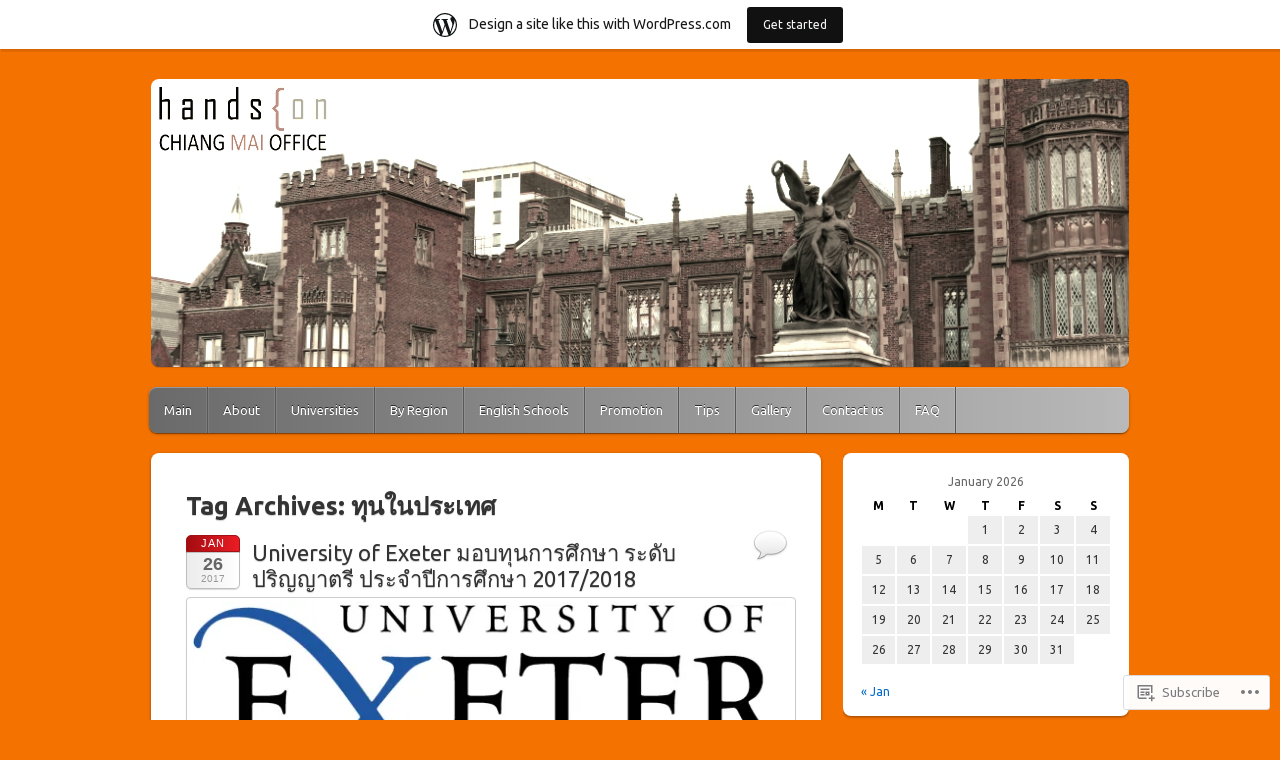

--- FILE ---
content_type: text/html; charset=UTF-8
request_url: https://handsonchiangmai.wordpress.com/tag/%E0%B8%97%E0%B8%B8%E0%B8%99%E0%B9%83%E0%B8%99%E0%B8%9B%E0%B8%A3%E0%B8%B0%E0%B9%80%E0%B8%97%E0%B8%A8/
body_size: 24610
content:
<!DOCTYPE html>
<!--[if IE 6]>
<html id="ie6" lang="en">
<![endif]-->
<!--[if IE 7]>
<html id="ie7" lang="en">
<![endif]-->
<!--[if IE 8]>
<html id="ie8" lang="en">
<![endif]-->
<!--[if !(IE 6) & !(IE 7) & !(IE 8)]><!-->
<html lang="en">
<!--<![endif]-->
<head>
<meta charset="UTF-8" />
<meta name="viewport" content="width=device-width" />
<title>ทุนในประเทศ | Hands On Chiang Mai</title>
<link rel="profile" href="http://gmpg.org/xfn/11" />
<link rel="pingback" href="https://handsonchiangmai.wordpress.com/xmlrpc.php" />
<!--[if lt IE 9]>
<script src="https://s0.wp.com/wp-content/themes/pub/itheme2/js/html5.js?m=1317755580i" type="text/javascript"></script>
<![endif]-->

<script type="text/javascript">
  WebFontConfig = {"google":{"families":["Ubuntu:r:latin,latin-ext","Ubuntu:r,i,b,bi:latin,latin-ext"]},"api_url":"https:\/\/fonts-api.wp.com\/css"};
  (function() {
    var wf = document.createElement('script');
    wf.src = '/wp-content/plugins/custom-fonts/js/webfont.js';
    wf.type = 'text/javascript';
    wf.async = 'true';
    var s = document.getElementsByTagName('script')[0];
    s.parentNode.insertBefore(wf, s);
	})();
</script><style id="jetpack-custom-fonts-css">.wf-active #site-title a{font-style:normal;font-weight:400;font-family:"Ubuntu",sans-serif}.wf-active a, .wf-active abbr, .wf-active acronym, .wf-active address, .wf-active applet, .wf-active big, .wf-active blockquote, .wf-active body, .wf-active caption, .wf-active cite, .wf-active code, .wf-active dd, .wf-active del, .wf-active dfn, .wf-active div, .wf-active dl, .wf-active dt, .wf-active em, .wf-active fieldset, .wf-active font, .wf-active form, .wf-active h1, .wf-active h2, .wf-active h3, .wf-active h4, .wf-active h5, .wf-active h6, .wf-active html, .wf-active iframe, .wf-active ins, .wf-active kbd, .wf-active label, .wf-active legend, .wf-active li, .wf-active object, .wf-active ol, .wf-active p, .wf-active pre, .wf-active q, .wf-active s, .wf-active samp, .wf-active small, .wf-active span, .wf-active strike, .wf-active strong, .wf-active sub, .wf-active sup, .wf-active table, .wf-active tbody, .wf-active td, .wf-active tfoot, .wf-active th, .wf-active thead, .wf-active tr, .wf-active tt, .wf-active ul, .wf-active var{font-family:"Ubuntu",sans-serif}.wf-active body, .wf-active button, .wf-active input, .wf-active select, .wf-active textarea{font-family:"Ubuntu",sans-serif}.wf-active blockquote{font-family:"Ubuntu",sans-serif}.wf-active .image-attachment .entry-caption{font-family:"Ubuntu",sans-serif}.wf-active .gallery-caption, .wf-active .wp-caption .wp-caption-text{font-family:"Ubuntu",sans-serif}.wf-active .commentlist .comment-reply-link{font-family:"Ubuntu",sans-serif}.wf-active #site-description{font-family:"Ubuntu",sans-serif;font-style:normal;font-weight:400}.wf-active .entry-title{font-style:normal;font-weight:400;font-family:"Ubuntu",sans-serif}.wf-active .entry-content h1, .wf-active .entry-content h2, .wf-active .entry-content h3, .wf-active .entry-content h4, .wf-active .entry-content h5, .wf-active .entry-content h6{font-family:"Ubuntu",sans-serif;font-style:normal;font-weight:400}.wf-active .comment-author .fn{font-family:"Ubuntu",sans-serif;font-style:normal;font-weight:400}.wf-active .widget-title, .wf-active .widgettitle{font-style:normal;font-weight:400;font-family:"Ubuntu",sans-serif}</style>
<meta name='robots' content='max-image-preview:large' />
<link rel='dns-prefetch' href='//s0.wp.com' />
<link rel="alternate" type="application/rss+xml" title="Hands On Chiang Mai &raquo; Feed" href="https://handsonchiangmai.wordpress.com/feed/" />
<link rel="alternate" type="application/rss+xml" title="Hands On Chiang Mai &raquo; Comments Feed" href="https://handsonchiangmai.wordpress.com/comments/feed/" />
<link rel="alternate" type="application/rss+xml" title="Hands On Chiang Mai &raquo; ทุนในประเทศ Tag Feed" href="https://handsonchiangmai.wordpress.com/tag/%e0%b8%97%e0%b8%b8%e0%b8%99%e0%b9%83%e0%b8%99%e0%b8%9b%e0%b8%a3%e0%b8%b0%e0%b9%80%e0%b8%97%e0%b8%a8/feed/" />
	<script type="text/javascript">
		/* <![CDATA[ */
		function addLoadEvent(func) {
			var oldonload = window.onload;
			if (typeof window.onload != 'function') {
				window.onload = func;
			} else {
				window.onload = function () {
					oldonload();
					func();
				}
			}
		}
		/* ]]> */
	</script>
	<link crossorigin='anonymous' rel='stylesheet' id='all-css-0-1' href='/wp-content/blog-plugins/marketing-bar/css/marketing-bar.css?m=1761640963i&cssminify=yes' type='text/css' media='all' />
<style id='wp-emoji-styles-inline-css'>

	img.wp-smiley, img.emoji {
		display: inline !important;
		border: none !important;
		box-shadow: none !important;
		height: 1em !important;
		width: 1em !important;
		margin: 0 0.07em !important;
		vertical-align: -0.1em !important;
		background: none !important;
		padding: 0 !important;
	}
/*# sourceURL=wp-emoji-styles-inline-css */
</style>
<link crossorigin='anonymous' rel='stylesheet' id='all-css-2-1' href='/wp-content/plugins/gutenberg-core/v22.2.0/build/styles/block-library/style.css?m=1764855221i&cssminify=yes' type='text/css' media='all' />
<style id='wp-block-library-inline-css'>
.has-text-align-justify {
	text-align:justify;
}
.has-text-align-justify{text-align:justify;}

/*# sourceURL=wp-block-library-inline-css */
</style><style id='global-styles-inline-css'>
:root{--wp--preset--aspect-ratio--square: 1;--wp--preset--aspect-ratio--4-3: 4/3;--wp--preset--aspect-ratio--3-4: 3/4;--wp--preset--aspect-ratio--3-2: 3/2;--wp--preset--aspect-ratio--2-3: 2/3;--wp--preset--aspect-ratio--16-9: 16/9;--wp--preset--aspect-ratio--9-16: 9/16;--wp--preset--color--black: #000000;--wp--preset--color--cyan-bluish-gray: #abb8c3;--wp--preset--color--white: #ffffff;--wp--preset--color--pale-pink: #f78da7;--wp--preset--color--vivid-red: #cf2e2e;--wp--preset--color--luminous-vivid-orange: #ff6900;--wp--preset--color--luminous-vivid-amber: #fcb900;--wp--preset--color--light-green-cyan: #7bdcb5;--wp--preset--color--vivid-green-cyan: #00d084;--wp--preset--color--pale-cyan-blue: #8ed1fc;--wp--preset--color--vivid-cyan-blue: #0693e3;--wp--preset--color--vivid-purple: #9b51e0;--wp--preset--gradient--vivid-cyan-blue-to-vivid-purple: linear-gradient(135deg,rgb(6,147,227) 0%,rgb(155,81,224) 100%);--wp--preset--gradient--light-green-cyan-to-vivid-green-cyan: linear-gradient(135deg,rgb(122,220,180) 0%,rgb(0,208,130) 100%);--wp--preset--gradient--luminous-vivid-amber-to-luminous-vivid-orange: linear-gradient(135deg,rgb(252,185,0) 0%,rgb(255,105,0) 100%);--wp--preset--gradient--luminous-vivid-orange-to-vivid-red: linear-gradient(135deg,rgb(255,105,0) 0%,rgb(207,46,46) 100%);--wp--preset--gradient--very-light-gray-to-cyan-bluish-gray: linear-gradient(135deg,rgb(238,238,238) 0%,rgb(169,184,195) 100%);--wp--preset--gradient--cool-to-warm-spectrum: linear-gradient(135deg,rgb(74,234,220) 0%,rgb(151,120,209) 20%,rgb(207,42,186) 40%,rgb(238,44,130) 60%,rgb(251,105,98) 80%,rgb(254,248,76) 100%);--wp--preset--gradient--blush-light-purple: linear-gradient(135deg,rgb(255,206,236) 0%,rgb(152,150,240) 100%);--wp--preset--gradient--blush-bordeaux: linear-gradient(135deg,rgb(254,205,165) 0%,rgb(254,45,45) 50%,rgb(107,0,62) 100%);--wp--preset--gradient--luminous-dusk: linear-gradient(135deg,rgb(255,203,112) 0%,rgb(199,81,192) 50%,rgb(65,88,208) 100%);--wp--preset--gradient--pale-ocean: linear-gradient(135deg,rgb(255,245,203) 0%,rgb(182,227,212) 50%,rgb(51,167,181) 100%);--wp--preset--gradient--electric-grass: linear-gradient(135deg,rgb(202,248,128) 0%,rgb(113,206,126) 100%);--wp--preset--gradient--midnight: linear-gradient(135deg,rgb(2,3,129) 0%,rgb(40,116,252) 100%);--wp--preset--font-size--small: 13px;--wp--preset--font-size--medium: 20px;--wp--preset--font-size--large: 36px;--wp--preset--font-size--x-large: 42px;--wp--preset--font-family--albert-sans: 'Albert Sans', sans-serif;--wp--preset--font-family--alegreya: Alegreya, serif;--wp--preset--font-family--arvo: Arvo, serif;--wp--preset--font-family--bodoni-moda: 'Bodoni Moda', serif;--wp--preset--font-family--bricolage-grotesque: 'Bricolage Grotesque', sans-serif;--wp--preset--font-family--cabin: Cabin, sans-serif;--wp--preset--font-family--chivo: Chivo, sans-serif;--wp--preset--font-family--commissioner: Commissioner, sans-serif;--wp--preset--font-family--cormorant: Cormorant, serif;--wp--preset--font-family--courier-prime: 'Courier Prime', monospace;--wp--preset--font-family--crimson-pro: 'Crimson Pro', serif;--wp--preset--font-family--dm-mono: 'DM Mono', monospace;--wp--preset--font-family--dm-sans: 'DM Sans', sans-serif;--wp--preset--font-family--dm-serif-display: 'DM Serif Display', serif;--wp--preset--font-family--domine: Domine, serif;--wp--preset--font-family--eb-garamond: 'EB Garamond', serif;--wp--preset--font-family--epilogue: Epilogue, sans-serif;--wp--preset--font-family--fahkwang: Fahkwang, sans-serif;--wp--preset--font-family--figtree: Figtree, sans-serif;--wp--preset--font-family--fira-sans: 'Fira Sans', sans-serif;--wp--preset--font-family--fjalla-one: 'Fjalla One', sans-serif;--wp--preset--font-family--fraunces: Fraunces, serif;--wp--preset--font-family--gabarito: Gabarito, system-ui;--wp--preset--font-family--ibm-plex-mono: 'IBM Plex Mono', monospace;--wp--preset--font-family--ibm-plex-sans: 'IBM Plex Sans', sans-serif;--wp--preset--font-family--ibarra-real-nova: 'Ibarra Real Nova', serif;--wp--preset--font-family--instrument-serif: 'Instrument Serif', serif;--wp--preset--font-family--inter: Inter, sans-serif;--wp--preset--font-family--josefin-sans: 'Josefin Sans', sans-serif;--wp--preset--font-family--jost: Jost, sans-serif;--wp--preset--font-family--libre-baskerville: 'Libre Baskerville', serif;--wp--preset--font-family--libre-franklin: 'Libre Franklin', sans-serif;--wp--preset--font-family--literata: Literata, serif;--wp--preset--font-family--lora: Lora, serif;--wp--preset--font-family--merriweather: Merriweather, serif;--wp--preset--font-family--montserrat: Montserrat, sans-serif;--wp--preset--font-family--newsreader: Newsreader, serif;--wp--preset--font-family--noto-sans-mono: 'Noto Sans Mono', sans-serif;--wp--preset--font-family--nunito: Nunito, sans-serif;--wp--preset--font-family--open-sans: 'Open Sans', sans-serif;--wp--preset--font-family--overpass: Overpass, sans-serif;--wp--preset--font-family--pt-serif: 'PT Serif', serif;--wp--preset--font-family--petrona: Petrona, serif;--wp--preset--font-family--piazzolla: Piazzolla, serif;--wp--preset--font-family--playfair-display: 'Playfair Display', serif;--wp--preset--font-family--plus-jakarta-sans: 'Plus Jakarta Sans', sans-serif;--wp--preset--font-family--poppins: Poppins, sans-serif;--wp--preset--font-family--raleway: Raleway, sans-serif;--wp--preset--font-family--roboto: Roboto, sans-serif;--wp--preset--font-family--roboto-slab: 'Roboto Slab', serif;--wp--preset--font-family--rubik: Rubik, sans-serif;--wp--preset--font-family--rufina: Rufina, serif;--wp--preset--font-family--sora: Sora, sans-serif;--wp--preset--font-family--source-sans-3: 'Source Sans 3', sans-serif;--wp--preset--font-family--source-serif-4: 'Source Serif 4', serif;--wp--preset--font-family--space-mono: 'Space Mono', monospace;--wp--preset--font-family--syne: Syne, sans-serif;--wp--preset--font-family--texturina: Texturina, serif;--wp--preset--font-family--urbanist: Urbanist, sans-serif;--wp--preset--font-family--work-sans: 'Work Sans', sans-serif;--wp--preset--spacing--20: 0.44rem;--wp--preset--spacing--30: 0.67rem;--wp--preset--spacing--40: 1rem;--wp--preset--spacing--50: 1.5rem;--wp--preset--spacing--60: 2.25rem;--wp--preset--spacing--70: 3.38rem;--wp--preset--spacing--80: 5.06rem;--wp--preset--shadow--natural: 6px 6px 9px rgba(0, 0, 0, 0.2);--wp--preset--shadow--deep: 12px 12px 50px rgba(0, 0, 0, 0.4);--wp--preset--shadow--sharp: 6px 6px 0px rgba(0, 0, 0, 0.2);--wp--preset--shadow--outlined: 6px 6px 0px -3px rgb(255, 255, 255), 6px 6px rgb(0, 0, 0);--wp--preset--shadow--crisp: 6px 6px 0px rgb(0, 0, 0);}:where(.is-layout-flex){gap: 0.5em;}:where(.is-layout-grid){gap: 0.5em;}body .is-layout-flex{display: flex;}.is-layout-flex{flex-wrap: wrap;align-items: center;}.is-layout-flex > :is(*, div){margin: 0;}body .is-layout-grid{display: grid;}.is-layout-grid > :is(*, div){margin: 0;}:where(.wp-block-columns.is-layout-flex){gap: 2em;}:where(.wp-block-columns.is-layout-grid){gap: 2em;}:where(.wp-block-post-template.is-layout-flex){gap: 1.25em;}:where(.wp-block-post-template.is-layout-grid){gap: 1.25em;}.has-black-color{color: var(--wp--preset--color--black) !important;}.has-cyan-bluish-gray-color{color: var(--wp--preset--color--cyan-bluish-gray) !important;}.has-white-color{color: var(--wp--preset--color--white) !important;}.has-pale-pink-color{color: var(--wp--preset--color--pale-pink) !important;}.has-vivid-red-color{color: var(--wp--preset--color--vivid-red) !important;}.has-luminous-vivid-orange-color{color: var(--wp--preset--color--luminous-vivid-orange) !important;}.has-luminous-vivid-amber-color{color: var(--wp--preset--color--luminous-vivid-amber) !important;}.has-light-green-cyan-color{color: var(--wp--preset--color--light-green-cyan) !important;}.has-vivid-green-cyan-color{color: var(--wp--preset--color--vivid-green-cyan) !important;}.has-pale-cyan-blue-color{color: var(--wp--preset--color--pale-cyan-blue) !important;}.has-vivid-cyan-blue-color{color: var(--wp--preset--color--vivid-cyan-blue) !important;}.has-vivid-purple-color{color: var(--wp--preset--color--vivid-purple) !important;}.has-black-background-color{background-color: var(--wp--preset--color--black) !important;}.has-cyan-bluish-gray-background-color{background-color: var(--wp--preset--color--cyan-bluish-gray) !important;}.has-white-background-color{background-color: var(--wp--preset--color--white) !important;}.has-pale-pink-background-color{background-color: var(--wp--preset--color--pale-pink) !important;}.has-vivid-red-background-color{background-color: var(--wp--preset--color--vivid-red) !important;}.has-luminous-vivid-orange-background-color{background-color: var(--wp--preset--color--luminous-vivid-orange) !important;}.has-luminous-vivid-amber-background-color{background-color: var(--wp--preset--color--luminous-vivid-amber) !important;}.has-light-green-cyan-background-color{background-color: var(--wp--preset--color--light-green-cyan) !important;}.has-vivid-green-cyan-background-color{background-color: var(--wp--preset--color--vivid-green-cyan) !important;}.has-pale-cyan-blue-background-color{background-color: var(--wp--preset--color--pale-cyan-blue) !important;}.has-vivid-cyan-blue-background-color{background-color: var(--wp--preset--color--vivid-cyan-blue) !important;}.has-vivid-purple-background-color{background-color: var(--wp--preset--color--vivid-purple) !important;}.has-black-border-color{border-color: var(--wp--preset--color--black) !important;}.has-cyan-bluish-gray-border-color{border-color: var(--wp--preset--color--cyan-bluish-gray) !important;}.has-white-border-color{border-color: var(--wp--preset--color--white) !important;}.has-pale-pink-border-color{border-color: var(--wp--preset--color--pale-pink) !important;}.has-vivid-red-border-color{border-color: var(--wp--preset--color--vivid-red) !important;}.has-luminous-vivid-orange-border-color{border-color: var(--wp--preset--color--luminous-vivid-orange) !important;}.has-luminous-vivid-amber-border-color{border-color: var(--wp--preset--color--luminous-vivid-amber) !important;}.has-light-green-cyan-border-color{border-color: var(--wp--preset--color--light-green-cyan) !important;}.has-vivid-green-cyan-border-color{border-color: var(--wp--preset--color--vivid-green-cyan) !important;}.has-pale-cyan-blue-border-color{border-color: var(--wp--preset--color--pale-cyan-blue) !important;}.has-vivid-cyan-blue-border-color{border-color: var(--wp--preset--color--vivid-cyan-blue) !important;}.has-vivid-purple-border-color{border-color: var(--wp--preset--color--vivid-purple) !important;}.has-vivid-cyan-blue-to-vivid-purple-gradient-background{background: var(--wp--preset--gradient--vivid-cyan-blue-to-vivid-purple) !important;}.has-light-green-cyan-to-vivid-green-cyan-gradient-background{background: var(--wp--preset--gradient--light-green-cyan-to-vivid-green-cyan) !important;}.has-luminous-vivid-amber-to-luminous-vivid-orange-gradient-background{background: var(--wp--preset--gradient--luminous-vivid-amber-to-luminous-vivid-orange) !important;}.has-luminous-vivid-orange-to-vivid-red-gradient-background{background: var(--wp--preset--gradient--luminous-vivid-orange-to-vivid-red) !important;}.has-very-light-gray-to-cyan-bluish-gray-gradient-background{background: var(--wp--preset--gradient--very-light-gray-to-cyan-bluish-gray) !important;}.has-cool-to-warm-spectrum-gradient-background{background: var(--wp--preset--gradient--cool-to-warm-spectrum) !important;}.has-blush-light-purple-gradient-background{background: var(--wp--preset--gradient--blush-light-purple) !important;}.has-blush-bordeaux-gradient-background{background: var(--wp--preset--gradient--blush-bordeaux) !important;}.has-luminous-dusk-gradient-background{background: var(--wp--preset--gradient--luminous-dusk) !important;}.has-pale-ocean-gradient-background{background: var(--wp--preset--gradient--pale-ocean) !important;}.has-electric-grass-gradient-background{background: var(--wp--preset--gradient--electric-grass) !important;}.has-midnight-gradient-background{background: var(--wp--preset--gradient--midnight) !important;}.has-small-font-size{font-size: var(--wp--preset--font-size--small) !important;}.has-medium-font-size{font-size: var(--wp--preset--font-size--medium) !important;}.has-large-font-size{font-size: var(--wp--preset--font-size--large) !important;}.has-x-large-font-size{font-size: var(--wp--preset--font-size--x-large) !important;}.has-albert-sans-font-family{font-family: var(--wp--preset--font-family--albert-sans) !important;}.has-alegreya-font-family{font-family: var(--wp--preset--font-family--alegreya) !important;}.has-arvo-font-family{font-family: var(--wp--preset--font-family--arvo) !important;}.has-bodoni-moda-font-family{font-family: var(--wp--preset--font-family--bodoni-moda) !important;}.has-bricolage-grotesque-font-family{font-family: var(--wp--preset--font-family--bricolage-grotesque) !important;}.has-cabin-font-family{font-family: var(--wp--preset--font-family--cabin) !important;}.has-chivo-font-family{font-family: var(--wp--preset--font-family--chivo) !important;}.has-commissioner-font-family{font-family: var(--wp--preset--font-family--commissioner) !important;}.has-cormorant-font-family{font-family: var(--wp--preset--font-family--cormorant) !important;}.has-courier-prime-font-family{font-family: var(--wp--preset--font-family--courier-prime) !important;}.has-crimson-pro-font-family{font-family: var(--wp--preset--font-family--crimson-pro) !important;}.has-dm-mono-font-family{font-family: var(--wp--preset--font-family--dm-mono) !important;}.has-dm-sans-font-family{font-family: var(--wp--preset--font-family--dm-sans) !important;}.has-dm-serif-display-font-family{font-family: var(--wp--preset--font-family--dm-serif-display) !important;}.has-domine-font-family{font-family: var(--wp--preset--font-family--domine) !important;}.has-eb-garamond-font-family{font-family: var(--wp--preset--font-family--eb-garamond) !important;}.has-epilogue-font-family{font-family: var(--wp--preset--font-family--epilogue) !important;}.has-fahkwang-font-family{font-family: var(--wp--preset--font-family--fahkwang) !important;}.has-figtree-font-family{font-family: var(--wp--preset--font-family--figtree) !important;}.has-fira-sans-font-family{font-family: var(--wp--preset--font-family--fira-sans) !important;}.has-fjalla-one-font-family{font-family: var(--wp--preset--font-family--fjalla-one) !important;}.has-fraunces-font-family{font-family: var(--wp--preset--font-family--fraunces) !important;}.has-gabarito-font-family{font-family: var(--wp--preset--font-family--gabarito) !important;}.has-ibm-plex-mono-font-family{font-family: var(--wp--preset--font-family--ibm-plex-mono) !important;}.has-ibm-plex-sans-font-family{font-family: var(--wp--preset--font-family--ibm-plex-sans) !important;}.has-ibarra-real-nova-font-family{font-family: var(--wp--preset--font-family--ibarra-real-nova) !important;}.has-instrument-serif-font-family{font-family: var(--wp--preset--font-family--instrument-serif) !important;}.has-inter-font-family{font-family: var(--wp--preset--font-family--inter) !important;}.has-josefin-sans-font-family{font-family: var(--wp--preset--font-family--josefin-sans) !important;}.has-jost-font-family{font-family: var(--wp--preset--font-family--jost) !important;}.has-libre-baskerville-font-family{font-family: var(--wp--preset--font-family--libre-baskerville) !important;}.has-libre-franklin-font-family{font-family: var(--wp--preset--font-family--libre-franklin) !important;}.has-literata-font-family{font-family: var(--wp--preset--font-family--literata) !important;}.has-lora-font-family{font-family: var(--wp--preset--font-family--lora) !important;}.has-merriweather-font-family{font-family: var(--wp--preset--font-family--merriweather) !important;}.has-montserrat-font-family{font-family: var(--wp--preset--font-family--montserrat) !important;}.has-newsreader-font-family{font-family: var(--wp--preset--font-family--newsreader) !important;}.has-noto-sans-mono-font-family{font-family: var(--wp--preset--font-family--noto-sans-mono) !important;}.has-nunito-font-family{font-family: var(--wp--preset--font-family--nunito) !important;}.has-open-sans-font-family{font-family: var(--wp--preset--font-family--open-sans) !important;}.has-overpass-font-family{font-family: var(--wp--preset--font-family--overpass) !important;}.has-pt-serif-font-family{font-family: var(--wp--preset--font-family--pt-serif) !important;}.has-petrona-font-family{font-family: var(--wp--preset--font-family--petrona) !important;}.has-piazzolla-font-family{font-family: var(--wp--preset--font-family--piazzolla) !important;}.has-playfair-display-font-family{font-family: var(--wp--preset--font-family--playfair-display) !important;}.has-plus-jakarta-sans-font-family{font-family: var(--wp--preset--font-family--plus-jakarta-sans) !important;}.has-poppins-font-family{font-family: var(--wp--preset--font-family--poppins) !important;}.has-raleway-font-family{font-family: var(--wp--preset--font-family--raleway) !important;}.has-roboto-font-family{font-family: var(--wp--preset--font-family--roboto) !important;}.has-roboto-slab-font-family{font-family: var(--wp--preset--font-family--roboto-slab) !important;}.has-rubik-font-family{font-family: var(--wp--preset--font-family--rubik) !important;}.has-rufina-font-family{font-family: var(--wp--preset--font-family--rufina) !important;}.has-sora-font-family{font-family: var(--wp--preset--font-family--sora) !important;}.has-source-sans-3-font-family{font-family: var(--wp--preset--font-family--source-sans-3) !important;}.has-source-serif-4-font-family{font-family: var(--wp--preset--font-family--source-serif-4) !important;}.has-space-mono-font-family{font-family: var(--wp--preset--font-family--space-mono) !important;}.has-syne-font-family{font-family: var(--wp--preset--font-family--syne) !important;}.has-texturina-font-family{font-family: var(--wp--preset--font-family--texturina) !important;}.has-urbanist-font-family{font-family: var(--wp--preset--font-family--urbanist) !important;}.has-work-sans-font-family{font-family: var(--wp--preset--font-family--work-sans) !important;}
/*# sourceURL=global-styles-inline-css */
</style>

<style id='classic-theme-styles-inline-css'>
/*! This file is auto-generated */
.wp-block-button__link{color:#fff;background-color:#32373c;border-radius:9999px;box-shadow:none;text-decoration:none;padding:calc(.667em + 2px) calc(1.333em + 2px);font-size:1.125em}.wp-block-file__button{background:#32373c;color:#fff;text-decoration:none}
/*# sourceURL=/wp-includes/css/classic-themes.min.css */
</style>
<link crossorigin='anonymous' rel='stylesheet' id='all-css-4-1' href='/_static/??-eJyFj+sKwjAMhV/INOyClx/is7RdnNV2LU3n8O3NFHQi6J9wzuF8IcEpgY1DoaFg8mPvBkYbjY/2wliraqsqYBeSJ8h0VS12jsurAVxunpRlXuFiURjhvSuT5CHpMjcCdU6TpyC1X9iUhAFjUiZmkBncGKCcBOQv7hljGg26h67x712Z5INeZI/SWthfUE8R5G9dXBw+DBy9dnlGD2FfbdpqvWuapj7fATt0gXA=&cssminify=yes' type='text/css' media='all' />
<link crossorigin='anonymous' rel='stylesheet' id='print-css-5-1' href='/wp-content/mu-plugins/global-print/global-print.css?m=1465851035i&cssminify=yes' type='text/css' media='print' />
<style id='jetpack-global-styles-frontend-style-inline-css'>
:root { --font-headings: unset; --font-base: unset; --font-headings-default: -apple-system,BlinkMacSystemFont,"Segoe UI",Roboto,Oxygen-Sans,Ubuntu,Cantarell,"Helvetica Neue",sans-serif; --font-base-default: -apple-system,BlinkMacSystemFont,"Segoe UI",Roboto,Oxygen-Sans,Ubuntu,Cantarell,"Helvetica Neue",sans-serif;}
/*# sourceURL=jetpack-global-styles-frontend-style-inline-css */
</style>
<link crossorigin='anonymous' rel='stylesheet' id='all-css-8-1' href='/wp-content/themes/h4/global.css?m=1420737423i&cssminify=yes' type='text/css' media='all' />
<script type="text/javascript" id="wpcom-actionbar-placeholder-js-extra">
/* <![CDATA[ */
var actionbardata = {"siteID":"21860173","postID":"0","siteURL":"https://handsonchiangmai.wordpress.com","xhrURL":"https://handsonchiangmai.wordpress.com/wp-admin/admin-ajax.php","nonce":"761f12cbc2","isLoggedIn":"","statusMessage":"","subsEmailDefault":"instantly","proxyScriptUrl":"https://s0.wp.com/wp-content/js/wpcom-proxy-request.js?m=1513050504i&amp;ver=20211021","i18n":{"followedText":"New posts from this site will now appear in your \u003Ca href=\"https://wordpress.com/reader\"\u003EReader\u003C/a\u003E","foldBar":"Collapse this bar","unfoldBar":"Expand this bar","shortLinkCopied":"Shortlink copied to clipboard."}};
//# sourceURL=wpcom-actionbar-placeholder-js-extra
/* ]]> */
</script>
<script type="text/javascript" id="jetpack-mu-wpcom-settings-js-before">
/* <![CDATA[ */
var JETPACK_MU_WPCOM_SETTINGS = {"assetsUrl":"https://s0.wp.com/wp-content/mu-plugins/jetpack-mu-wpcom-plugin/moon/jetpack_vendor/automattic/jetpack-mu-wpcom/src/build/"};
//# sourceURL=jetpack-mu-wpcom-settings-js-before
/* ]]> */
</script>
<script crossorigin='anonymous' type='text/javascript'  src='/_static/??-eJzTLy/QTc7PK0nNK9HPKtYvyinRLSjKr6jUyyrW0QfKZeYl55SmpBaDJLMKS1OLKqGUXm5mHkFFurmZ6UWJJalQxfa5tobmRgamxgZmFpZZACbyLJI='></script>
<script type="text/javascript" id="rlt-proxy-js-after">
/* <![CDATA[ */
	rltInitialize( {"token":null,"iframeOrigins":["https:\/\/widgets.wp.com"]} );
//# sourceURL=rlt-proxy-js-after
/* ]]> */
</script>
<link rel="EditURI" type="application/rsd+xml" title="RSD" href="https://handsonchiangmai.wordpress.com/xmlrpc.php?rsd" />
<meta name="generator" content="WordPress.com" />

<!-- Jetpack Open Graph Tags -->
<meta property="og:type" content="website" />
<meta property="og:title" content="ทุนในประเทศ &#8211; Hands On Chiang Mai" />
<meta property="og:url" content="https://handsonchiangmai.wordpress.com/tag/%e0%b8%97%e0%b8%b8%e0%b8%99%e0%b9%83%e0%b8%99%e0%b8%9b%e0%b8%a3%e0%b8%b0%e0%b9%80%e0%b8%97%e0%b8%a8/" />
<meta property="og:site_name" content="Hands On Chiang Mai" />
<meta property="og:image" content="https://s0.wp.com/i/blank.jpg?m=1383295312i" />
<meta property="og:image:width" content="200" />
<meta property="og:image:height" content="200" />
<meta property="og:image:alt" content="" />
<meta property="og:locale" content="en_US" />
<meta property="fb:app_id" content="249643311490" />
<meta name="twitter:creator" content="@handsoncm" />

<!-- End Jetpack Open Graph Tags -->
<link rel="shortcut icon" type="image/x-icon" href="https://s0.wp.com/i/favicon.ico?m=1713425267i" sizes="16x16 24x24 32x32 48x48" />
<link rel="icon" type="image/x-icon" href="https://s0.wp.com/i/favicon.ico?m=1713425267i" sizes="16x16 24x24 32x32 48x48" />
<link rel="apple-touch-icon" href="https://s0.wp.com/i/webclip.png?m=1713868326i" />
<link rel='openid.server' href='https://handsonchiangmai.wordpress.com/?openidserver=1' />
<link rel='openid.delegate' href='https://handsonchiangmai.wordpress.com/' />
<link rel="search" type="application/opensearchdescription+xml" href="https://handsonchiangmai.wordpress.com/osd.xml" title="Hands On Chiang Mai" />
<link rel="search" type="application/opensearchdescription+xml" href="https://s1.wp.com/opensearch.xml" title="WordPress.com" />
<meta name="theme-color" content="#f47200" />
		<style type="text/css">
		body {
			background-image: none;
		}
		</style>
			<style type="text/css">
			.recentcomments a {
				display: inline !important;
				padding: 0 !important;
				margin: 0 !important;
			}

			table.recentcommentsavatartop img.avatar, table.recentcommentsavatarend img.avatar {
				border: 0px;
				margin: 0;
			}

			table.recentcommentsavatartop a, table.recentcommentsavatarend a {
				border: 0px !important;
				background-color: transparent !important;
			}

			td.recentcommentsavatarend, td.recentcommentsavatartop {
				padding: 0px 0px 1px 0px;
				margin: 0px;
			}

			td.recentcommentstextend {
				border: none !important;
				padding: 0px 0px 2px 10px;
			}

			.rtl td.recentcommentstextend {
				padding: 0px 10px 2px 0px;
			}

			td.recentcommentstexttop {
				border: none;
				padding: 0px 0px 0px 10px;
			}

			.rtl td.recentcommentstexttop {
				padding: 0px 10px 0px 0px;
			}
		</style>
		<meta name="description" content="Posts about ทุนในประเทศ written by Hands On Chiang Mai" />
	<style type="text/css">
			#site-title,
		#site-description {
			position: absolute !important;
			clip: rect(1px 1px 1px 1px); /* IE6, IE7 */
			clip: rect(1px, 1px, 1px, 1px);
		}
		</style>
	<style type="text/css" id="custom-background-css">
body.custom-background { background-color: #f47200; }
</style>
	<link crossorigin='anonymous' rel='stylesheet' id='all-css-0-3' href='/_static/??-eJyNjMEKgzAQBX9Ifdha9CJ+StF1KdFkN7gJ+X0RbM89zjAMSqxJJbEkhFxHnz9ODBunONN+M4Kq4O2EsHil3WDFRT4aMqvw/yHomj0baD40G/tf9BXXcApj27+ej6Hr2247ASkBO20=&cssminify=yes' type='text/css' media='all' />
</head>

<body class="archive tag tag-21012514 custom-background wp-theme-pubitheme2 customizer-styles-applied indexed single-author jetpack-reblog-enabled has-marketing-bar has-marketing-bar-theme-itheme2">
<div id="page" class="hfeed">
	<header id="masthead" role="banner">
		<hgroup>
			<h1 id="site-title"><a href="https://handsonchiangmai.wordpress.com/" title="Hands On Chiang Mai" rel="home">Hands On Chiang Mai</a></h1>
			<h2 id="site-description">Hands On &#8211; Chiang Mai Office</h2>
		</hgroup>

					<a href="https://handsonchiangmai.wordpress.com/">
				<img id="custom-header-image" src="https://handsonchiangmai.wordpress.com/wp-content/uploads/2016/02/cropped-web.png" width="978" height="288" alt="" />
			</a>
				<nav id="access" role="navigation">
			<h1 class="assistive-text section-heading">Main menu</h1>
			<div class="assistive-text skip-link"><a href="#content" title="Skip to content">Skip to content</a></div>

			<div class="menu-header-right-nav-container"><ul id="menu-header-right-nav" class="menu"><li id="menu-item-3726" class="menu-item menu-item-type-post_type menu-item-object-page menu-item-3726"><a href="https://handsonchiangmai.wordpress.com/main/">Main</a></li>
<li id="menu-item-3732" class="menu-item menu-item-type-post_type menu-item-object-page menu-item-3732"><a href="https://handsonchiangmai.wordpress.com/about/">About</a></li>
<li id="menu-item-764" class="menu-item menu-item-type-post_type menu-item-object-page menu-item-764"><a href="https://handsonchiangmai.wordpress.com/universities/">Universities</a></li>
<li id="menu-item-3728" class="menu-item menu-item-type-post_type menu-item-object-page menu-item-3728"><a href="https://handsonchiangmai.wordpress.com/by-region/">By Region</a></li>
<li id="menu-item-762" class="menu-item menu-item-type-post_type menu-item-object-page menu-item-762"><a href="https://handsonchiangmai.wordpress.com/english-schools/">English Schools</a></li>
<li id="menu-item-3727" class="menu-item menu-item-type-post_type menu-item-object-page menu-item-3727"><a href="https://handsonchiangmai.wordpress.com/promotion/">Promotion</a></li>
<li id="menu-item-763" class="menu-item menu-item-type-post_type menu-item-object-page menu-item-763"><a href="https://handsonchiangmai.wordpress.com/%e0%b8%aa%e0%b8%96%e0%b8%b2%e0%b8%9a%e0%b8%b1%e0%b8%99%e0%b8%97%e0%b8%b5%e0%b9%88%e0%b8%a1%e0%b8%b5%e0%b8%8a%e0%b8%b7%e0%b9%88%e0%b8%ad%e0%b9%80%e0%b8%aa%e0%b8%b5%e0%b8%a2%e0%b8%87%e0%b9%83%e0%b8%99/">Tips</a></li>
<li id="menu-item-765" class="menu-item menu-item-type-post_type menu-item-object-page menu-item-765"><a href="https://handsonchiangmai.wordpress.com/gallery/">Gallery</a></li>
<li id="menu-item-3731" class="menu-item menu-item-type-post_type menu-item-object-page menu-item-has-children menu-item-3731"><a href="https://handsonchiangmai.wordpress.com/contact-us-2/">Contact us</a>
<ul class="sub-menu">
	<li id="menu-item-3761" class="menu-item menu-item-type-post_type menu-item-object-page menu-item-3761"><a href="https://handsonchiangmai.wordpress.com/contact-us-2/%e0%b8%aa%e0%b8%ad%e0%b8%9a%e0%b8%96%e0%b8%b2%e0%b8%a1%e0%b9%80%e0%b8%a3%e0%b8%b5%e0%b8%a2%e0%b8%99%e0%b8%95%e0%b9%88%e0%b8%ad/">สอบถามเรียนต่อ</a></li>
</ul>
</li>
<li id="menu-item-3729" class="menu-item menu-item-type-post_type menu-item-object-page menu-item-3729"><a href="https://handsonchiangmai.wordpress.com/faq/">FAQ</a></li>
</ul></div>		</nav><!-- #access -->
	</header><!-- #masthead -->

	<div id="main">
		<section id="primary">
			<div id="content" role="main">

			
				<header class="page-header">
					<h1 class="page-title">Tag Archives: <span>ทุนในประเทศ</span></h1>

									</header>

				
					<nav id="nav-above">
		<h1 class="assistive-text section-heading">Post navigation</h1>

	
	</nav><!-- #nav-above -->
	
								
					
<article id="post-7712" class="post-7712 post type-post status-publish format-standard hentry category-scholarship- tag-10302488 tag-202550294 tag-65354822 tag-218514289 tag-65354821 tag-93412611 tag-65354817 tag-10339417 tag-74606309 tag-952523 tag-70069252 tag-24151798 tag-11054037 tag-20354524 tag-54701939 tag-8160060 tag-8193238 tag-14196178 tag-10868324 tag-54701951 tag-21012514 tag-70950981 tag-103582261 tag-74376006 tag-47116679 tag-74380959 tag-172629426 tag-309897246 tag-74745713 tag-197407394 tag-54814585 tag-204262503 tag-hands-on tag-hands-on-chiang-mai tag-hands-on-education-consultants-free-and-friendly-professional-service">
	<header class="entry-header">
		
		<div class="post-date">
					<a href="https://handsonchiangmai.wordpress.com/2017/01/26/university-of-exeter-%e0%b8%a1%e0%b8%ad%e0%b8%9a%e0%b8%97%e0%b8%b8%e0%b8%99%e0%b8%81%e0%b8%b2%e0%b8%a3%e0%b8%a8%e0%b8%b6%e0%b8%81%e0%b8%a9%e0%b8%b2-%e0%b8%a3%e0%b8%b0%e0%b8%94%e0%b8%b1%e0%b8%9a/" title="Permalink to University of Exeter มอบทุนการศึกษา ระดับปริญญาตรี ประจำปีการศึกษา&nbsp;2017/2018" rel="bookmark">
				<span class="month">Jan</span>
				<span class="day">26</span>
				<span class="year">2017</span>
			</a>
				</div>

				
							<h1 class="entry-title">
									<a href="https://handsonchiangmai.wordpress.com/2017/01/26/university-of-exeter-%e0%b8%a1%e0%b8%ad%e0%b8%9a%e0%b8%97%e0%b8%b8%e0%b8%99%e0%b8%81%e0%b8%b2%e0%b8%a3%e0%b8%a8%e0%b8%b6%e0%b8%81%e0%b8%a9%e0%b8%b2-%e0%b8%a3%e0%b8%b0%e0%b8%94%e0%b8%b1%e0%b8%9a/" rel="bookmark">University of Exeter มอบทุนการศึกษา ระดับปริญญาตรี ประจำปีการศึกษา&nbsp;2017/2018</a>
							</h1>
			</header><!-- .entry-header -->

		<div class="entry-content">
		<p><img data-attachment-id="7318" data-permalink="https://handsonchiangmai.wordpress.com/2017/01/09/university-of-exeter-%e0%b8%a1%e0%b8%ad%e0%b8%9a%e0%b8%97%e0%b8%b8%e0%b8%99%e0%b8%81%e0%b8%b2%e0%b8%a3%e0%b8%a8%e0%b8%b6%e0%b8%81%e0%b8%a9%e0%b8%b2%e0%b8%94%e0%b9%89%e0%b8%b2%e0%b8%99%e0%b8%81/colour_logo/" data-orig-file="https://handsonchiangmai.wordpress.com/wp-content/uploads/2016/10/colour_logo.jpg" data-orig-size="1535,631" data-comments-opened="1" data-image-meta="{&quot;aperture&quot;:&quot;0&quot;,&quot;credit&quot;:&quot;&quot;,&quot;camera&quot;:&quot;&quot;,&quot;caption&quot;:&quot;&quot;,&quot;created_timestamp&quot;:&quot;0&quot;,&quot;copyright&quot;:&quot;&quot;,&quot;focal_length&quot;:&quot;0&quot;,&quot;iso&quot;:&quot;0&quot;,&quot;shutter_speed&quot;:&quot;0&quot;,&quot;title&quot;:&quot;&quot;,&quot;orientation&quot;:&quot;1&quot;}" data-image-title="colour_logo" data-image-description="" data-image-caption="" data-medium-file="https://handsonchiangmai.wordpress.com/wp-content/uploads/2016/10/colour_logo.jpg?w=300" data-large-file="https://handsonchiangmai.wordpress.com/wp-content/uploads/2016/10/colour_logo.jpg?w=593" class="  wp-image-7318 aligncenter" src="https://handsonchiangmai.wordpress.com/wp-content/uploads/2016/10/colour_logo.jpg?w=612&#038;h=252" alt="colour_logo" width="612" height="252" srcset="https://handsonchiangmai.wordpress.com/wp-content/uploads/2016/10/colour_logo.jpg?w=612&amp;h=252 612w, https://handsonchiangmai.wordpress.com/wp-content/uploads/2016/10/colour_logo.jpg?w=1224&amp;h=503 1224w, https://handsonchiangmai.wordpress.com/wp-content/uploads/2016/10/colour_logo.jpg?w=150&amp;h=62 150w, https://handsonchiangmai.wordpress.com/wp-content/uploads/2016/10/colour_logo.jpg?w=300&amp;h=123 300w, https://handsonchiangmai.wordpress.com/wp-content/uploads/2016/10/colour_logo.jpg?w=768&amp;h=316 768w, https://handsonchiangmai.wordpress.com/wp-content/uploads/2016/10/colour_logo.jpg?w=1024&amp;h=421 1024w" sizes="(max-width: 612px) 100vw, 612px" /></p>
<h3>แฮนด์ส ออน เชียงใหม่ – University of Exeter มอบทุนการศึกษา ระดับปริญญาตรี ประจำปีการศึกษา 2017/2018</h3>
<p>University of Exeter มอบทุนการศึกษา “Pro Vice-Chancellor&#8217;s Undergraduate Scholarship” ให้นักเรียนชาวต่างชาติที่สนใจเข้าเรียนระดับปริญญาตรี ปีการศึกษา 2017 ในสาขาดังต่อไปนี้ College of Engineering, Mathematics และ Physical Sciences</p>
<p><strong>จำนวนทุน</strong> ไม่ระบุ</p>
<p><strong>มูลค่าทุน</strong> £ 5,000 (ต่อปี)</p>
<p><strong>คุณสมบัติและเงื่อนไข</strong></p>
<ul>
<li>เป็นนักเรียนชาวต่างชาติ</li>
<li>เลือกสมัคร University of Exeter ผ่าน UCAS</li>
<li>สมัครเรียนปริญญาตรีเต็มเวลา ปีการศึกษา 2017</li>
<li>ได้รับเงื่อนไข (Offer) จากทางมหาวิทยาลัย</li>
<li>ไม่ได้รับทุนอื่นจากทางมหาวิทยาลัย</li>
</ul>
<p><strong>หมดเขตรับสมัคร</strong> ไม่ระบุ</p>
<p style="text-align:center;"><a href="http://www.exeter.ac.uk/studying/funding/award/?id=2487" target="_blank"><strong>สอบถามข้อมูลเพิ่มเติม</strong></a></p>
<p><strong>อ้างอิง</strong> <a href="http://www.exeter.ac.uk/studying/funding/award/?id=2487">http://www.exeter.ac.uk/studying/funding/award/?id=2487</a></p>
<p><img data-attachment-id="7717" data-permalink="https://handsonchiangmai.wordpress.com/2017/01/26/university-of-exeter-%e0%b8%a1%e0%b8%ad%e0%b8%9a%e0%b8%97%e0%b8%b8%e0%b8%99%e0%b8%81%e0%b8%b2%e0%b8%a3%e0%b8%a8%e0%b8%b6%e0%b8%81%e0%b8%a9%e0%b8%b2-%e0%b8%a3%e0%b8%b0%e0%b8%94%e0%b8%b1%e0%b8%9a/1300-capital-project-3/" data-orig-file="https://handsonchiangmai.wordpress.com/wp-content/uploads/2017/01/university-exeter1.jpg" data-orig-size="1000,667" data-comments-opened="1" data-image-meta="{&quot;aperture&quot;:&quot;4&quot;,&quot;credit&quot;:&quot;Tim Pestridge Commercial Photography&quot;,&quot;camera&quot;:&quot;Canon EOS 5D Mark II&quot;,&quot;caption&quot;:&quot;1300 Capital Project&quot;,&quot;created_timestamp&quot;:&quot;1337943840&quot;,&quot;copyright&quot;:&quot;\u00a9 Tim Pestridge Photography 2012&quot;,&quot;focal_length&quot;:&quot;24&quot;,&quot;iso&quot;:&quot;160&quot;,&quot;shutter_speed&quot;:&quot;0.002&quot;,&quot;title&quot;:&quot;1300 Capital Project&quot;,&quot;orientation&quot;:&quot;1&quot;}" data-image-title="1300 Capital Project" data-image-description="" data-image-caption="&lt;p&gt;1300 Capital Project&lt;/p&gt;
" data-medium-file="https://handsonchiangmai.wordpress.com/wp-content/uploads/2017/01/university-exeter1.jpg?w=300" data-large-file="https://handsonchiangmai.wordpress.com/wp-content/uploads/2017/01/university-exeter1.jpg?w=593" class="  wp-image-7717 aligncenter" src="https://handsonchiangmai.wordpress.com/wp-content/uploads/2017/01/university-exeter1.jpg?w=558&#038;h=372" alt="1300 Capital Project" width="558" height="372" srcset="https://handsonchiangmai.wordpress.com/wp-content/uploads/2017/01/university-exeter1.jpg?w=558&amp;h=372 558w, https://handsonchiangmai.wordpress.com/wp-content/uploads/2017/01/university-exeter1.jpg?w=150&amp;h=100 150w, https://handsonchiangmai.wordpress.com/wp-content/uploads/2017/01/university-exeter1.jpg?w=300&amp;h=200 300w, https://handsonchiangmai.wordpress.com/wp-content/uploads/2017/01/university-exeter1.jpg?w=768&amp;h=512 768w, https://handsonchiangmai.wordpress.com/wp-content/uploads/2017/01/university-exeter1.jpg 1000w" sizes="(max-width: 558px) 100vw, 558px" /></p>
<p>หากน้อง ๆ คนไหนสนใจศึกษาต่อประเทศอังกฤษ  สอบถามเพิ่มเติมเรื่องทุน  สมัครเรียน  สามารถติดต่อสอบถามได้ที่ Hands On – Chiang Mai เนื่องจากเราเป็นตัวแทนอย่างเป็นทางการค่ะ  โดยสามารถมาสอบถามข้อมูลเกี่ยวกับการเตรียมตัว  และสมัครเรียนได้ที่นี่  <strong>โดยไม่คิดค่าบริการใด ๆ ทั้งสิ้นค่ะ</strong></p>
<p><strong> </strong></p>
<p><strong>แฮนด์ส ออน เอดูเคชัน คอนซัลแทนต์ – สำนักงานเชียงใหม่</strong></p>
<p><strong>ที่อยู่ติดต่อ</strong></p>
<p>ห้อง 107 ภิญโญพิงค์ แมนชั่น<br />
199/9 ถนนห้วยแก้ว ตำบล สุเทพ อำเภอ เมือง<br />
เชียงใหม่ 50200<br />
ประเทศไทย</p>
<p><strong>อีเมล์          </strong><a href="mailto:chaingmai@hands-on.co.th">chiangmai@hands-on.co.th</a></p>
<p><strong>โทร.         </strong><strong>  </strong>+66 (0) 89 217 5454</p>
<p><strong>เว็บ           </strong><strong>  </strong><a href="http://www.hands-on.co.th/">http://www.hands-on.co.th</a><br />
<a href="https://chiangmai.hands-on.co.th/">http://www.hands-on.co.th/chiangmai</a></p>
<p><strong>เฟซบุค     </strong><strong>  </strong><a href="http://www.facebook.com/handsonchiangmai">http://www.facebook.com/handsonchiangmai</a></p>
<p><strong>แผนที่</strong></p>
<div class="googlemaps">
				<iframe width="600" height="450" frameborder="0" scrolling="no" marginheight="0" marginwidth="0"  src="https://www.google.com/maps/embed?pb=!1m18!1m12!1m3!1d944.2229371621271!2d98.96379382915862!3d18.802976999202844!2m3!1f0!2f0!3f0!3m2!1i1024!2i768!4f13.1!3m3!1m2!1s0x30da3a880bc8c587:0xe004cdea8fff1a35!2sHands%20On%20Education%20Consultants%20-%20Chiang%20Mai%20Office!5e0!3m2!1sen!2sth!4v1474452281174"></iframe>
			</div>
			</div><!-- .entry-content -->
	
	<footer class="entry-meta">
					By Hands On Chiang Mai
						<span class="sep"> &#149; </span>
			<span class="cat-links">
				Posted in <a href="https://handsonchiangmai.wordpress.com/category/scholarship-%e0%b8%97%e0%b8%b8%e0%b8%99/" rel="category tag">Scholarship - ทุน</a>			</span>
			
			<span class="sep"> &#149; </span><span class="tag-links">Tagged <a href="https://handsonchiangmai.wordpress.com/tag/%e0%b8%95%e0%b8%b1%e0%b8%a7%e0%b9%81%e0%b8%97%e0%b8%99/" rel="tag">ตัวแทน</a>, <a href="https://handsonchiangmai.wordpress.com/tag/%e0%b8%95%e0%b8%b1%e0%b8%a7%e0%b9%81%e0%b8%97%e0%b8%99%e0%b8%81%e0%b8%b2%e0%b8%a3%e0%b9%80%e0%b8%a3%e0%b8%b5%e0%b8%a2%e0%b8%99%e0%b8%ad%e0%b8%b1%e0%b8%87%e0%b8%81%e0%b8%a4%e0%b8%a9/" rel="tag">ตัวแทนการเรียนอังกฤษ</a>, <a href="https://handsonchiangmai.wordpress.com/tag/%e0%b8%95%e0%b8%b1%e0%b8%a7%e0%b9%81%e0%b8%97%e0%b8%99%e0%b8%a1%e0%b8%ab%e0%b8%b2%e0%b8%a7%e0%b8%b4%e0%b8%97%e0%b8%a2%e0%b8%b2%e0%b8%a5%e0%b8%b1%e0%b8%a2%e0%b8%ad%e0%b8%b1%e0%b8%87%e0%b8%81%e0%b8%a4/" rel="tag">ตัวแทนมหาวิทยาลัยอังกฤษ เชียงใหม่</a>, <a href="https://handsonchiangmai.wordpress.com/tag/%e0%b8%95%e0%b8%b1%e0%b8%a7%e0%b9%81%e0%b8%97%e0%b8%99%e0%b9%80%e0%b8%a3%e0%b8%b5%e0%b8%a2%e0%b8%99%e0%b8%95%e0%b9%88%e0%b8%ad%e0%b8%97%e0%b8%b5%e0%b9%88%e0%b9%84%e0%b8%ab%e0%b8%99%e0%b8%94%e0%b8%b5/" rel="tag">ตัวแทนเรียนต่อที่ไหนดี</a>, <a href="https://handsonchiangmai.wordpress.com/tag/%e0%b8%95%e0%b8%b1%e0%b8%a7%e0%b9%81%e0%b8%97%e0%b8%99%e0%b9%80%e0%b8%a3%e0%b8%b5%e0%b8%a2%e0%b8%99%e0%b8%95%e0%b9%88%e0%b8%ad%e0%b8%ad%e0%b8%b1%e0%b8%87%e0%b8%81%e0%b8%a4%e0%b8%a9-%e0%b9%80%e0%b8%8a/" rel="tag">ตัวแทนเรียนต่ออังกฤษ เชียงใหม่</a>, <a href="https://handsonchiangmai.wordpress.com/tag/%e0%b8%95%e0%b8%b1%e0%b8%a7%e0%b9%81%e0%b8%97%e0%b8%99%e0%b9%80%e0%b8%a3%e0%b8%b5%e0%b8%a2%e0%b8%99%e0%b8%95%e0%b9%88%e0%b8%ad%e0%b8%ad%e0%b8%b1%e0%b8%87%e0%b8%81%e0%b8%a4%e0%b8%a9%e0%b8%97%e0%b8%b5/" rel="tag">ตัวแทนเรียนต่ออังกฤษที่เชียงใหม่</a>, <a href="https://handsonchiangmai.wordpress.com/tag/%e0%b8%95%e0%b8%b1%e0%b9%81%e0%b8%97%e0%b8%99%e0%b9%80%e0%b8%a3%e0%b8%b5%e0%b8%a2%e0%b8%99%e0%b8%95%e0%b9%88%e0%b8%ad%e0%b8%ad%e0%b8%b1%e0%b8%87%e0%b8%81%e0%b8%a4%e0%b8%a9%e0%b8%97%e0%b8%b5%e0%b9%88/" rel="tag">ตัแทนเรียนต่ออังกฤษที่เชียงใหม่ม ตัแทนเรียนต่ออังกฤษในเชียงใหม่</a>, <a href="https://handsonchiangmai.wordpress.com/tag/%e0%b8%97%e0%b8%b8%e0%b8%99/" rel="tag">ทุน</a>, <a href="https://handsonchiangmai.wordpress.com/tag/%e0%b8%97%e0%b8%b8%e0%b8%99-%e0%b8%9b-%e0%b8%95%e0%b8%a3%e0%b8%b5/" rel="tag">ทุน ป ตรี</a>, <a href="https://handsonchiangmai.wordpress.com/tag/%e0%b8%97%e0%b8%b8%e0%b8%99%e0%b8%81%e0%b8%b2%e0%b8%a3%e0%b8%a8%e0%b8%b6%e0%b8%81%e0%b8%a9%e0%b8%b2/" rel="tag">ทุนการศึกษา</a>, <a href="https://handsonchiangmai.wordpress.com/tag/%e0%b8%97%e0%b8%b8%e0%b8%99%e0%b8%81%e0%b8%b2%e0%b8%a3%e0%b8%a8%e0%b8%b6%e0%b8%81%e0%b8%a9%e0%b8%b2-%e0%b8%ad%e0%b8%b1%e0%b8%87%e0%b8%81%e0%b8%a4%e0%b8%a9/" rel="tag">ทุนการศึกษา อังกฤษ</a>, <a href="https://handsonchiangmai.wordpress.com/tag/%e0%b8%97%e0%b8%b8%e0%b8%99%e0%b8%81%e0%b8%b2%e0%b8%a3%e0%b8%a8%e0%b8%b6%e0%b8%81%e0%b8%a9%e0%b8%b2%e0%b8%95%e0%b9%88%e0%b8%b2%e0%b8%87%e0%b8%9b%e0%b8%a3%e0%b8%b0%e0%b9%80%e0%b8%97%e0%b8%a8/" rel="tag">ทุนการศึกษาต่างประเทศ</a>, <a href="https://handsonchiangmai.wordpress.com/tag/%e0%b8%97%e0%b8%b8%e0%b8%99%e0%b8%95%e0%b9%88%e0%b8%b2%e0%b8%87%e0%b8%8a%e0%b8%b2%e0%b8%95%e0%b8%b4/" rel="tag">ทุนต่างชาติ</a>, <a href="https://handsonchiangmai.wordpress.com/tag/%e0%b8%97%e0%b8%b8%e0%b8%99%e0%b8%95%e0%b9%88%e0%b8%b2%e0%b8%87%e0%b8%9b%e0%b8%a3%e0%b8%b0%e0%b9%80%e0%b8%97%e0%b8%a8/" rel="tag">ทุนต่างประเทศ</a>, <a href="https://handsonchiangmai.wordpress.com/tag/%e0%b8%97%e0%b8%b8%e0%b8%99%e0%b8%9b-%e0%b8%95%e0%b8%a3%e0%b8%b5/" rel="tag">ทุนป.ตรี</a>, <a href="https://handsonchiangmai.wordpress.com/tag/%e0%b8%97%e0%b8%b8%e0%b8%99%e0%b8%9b%e0%b8%a3%e0%b8%b4%e0%b8%8d%e0%b8%8d%e0%b8%b2%e0%b8%95%e0%b8%a3%e0%b8%b5/" rel="tag">ทุนปริญญาตรี</a>, <a href="https://handsonchiangmai.wordpress.com/tag/%e0%b8%97%e0%b8%b8%e0%b8%99%e0%b8%ad%e0%b8%b1%e0%b8%87%e0%b8%81%e0%b8%a4%e0%b8%a9/" rel="tag">ทุนอังกฤษ</a>, <a href="https://handsonchiangmai.wordpress.com/tag/%e0%b8%97%e0%b8%b8%e0%b8%99%e0%b9%80%e0%b8%95%e0%b9%87%e0%b8%a1%e0%b9%80%e0%b8%a7%e0%b8%a5%e0%b8%b2/" rel="tag">ทุนเต็มเวลา</a>, <a href="https://handsonchiangmai.wordpress.com/tag/%e0%b8%97%e0%b8%b8%e0%b8%99%e0%b9%80%e0%b8%a3%e0%b8%b5%e0%b8%a2%e0%b8%99%e0%b8%94%e0%b8%b5/" rel="tag">ทุนเรียนดี</a>, <a href="https://handsonchiangmai.wordpress.com/tag/%e0%b8%97%e0%b8%b8%e0%b8%99%e0%b9%80%e0%b8%a3%e0%b8%b5%e0%b8%a2%e0%b8%99%e0%b8%95%e0%b9%88%e0%b8%ad/" rel="tag">ทุนเรียนต่อ</a>, <a href="https://handsonchiangmai.wordpress.com/tag/%e0%b8%97%e0%b8%b8%e0%b8%99%e0%b9%83%e0%b8%99%e0%b8%9b%e0%b8%a3%e0%b8%b0%e0%b9%80%e0%b8%97%e0%b8%a8/" rel="tag">ทุนในประเทศ</a>, <a href="https://handsonchiangmai.wordpress.com/tag/%e0%b9%81%e0%b8%88%e0%b8%81%e0%b8%97%e0%b8%b8%e0%b8%99/" rel="tag">แจกทุน</a>, <a href="https://handsonchiangmai.wordpress.com/tag/%e0%b9%81%e0%b8%99%e0%b8%b0%e0%b9%81%e0%b8%99%e0%b8%a7%e0%b8%81%e0%b8%b2%e0%b8%a3%e0%b8%a8%e0%b8%b6%e0%b8%81%e0%b8%a9%e0%b8%b2%e0%b8%95%e0%b9%88%e0%b8%ad/" rel="tag">แนะแนวการศึกษาต่อ</a>, <a href="https://handsonchiangmai.wordpress.com/tag/%e0%b9%81%e0%b8%99%e0%b8%b0%e0%b9%81%e0%b8%99%e0%b8%a7%e0%b8%81%e0%b8%b2%e0%b8%a3%e0%b8%a8%e0%b8%b6%e0%b8%81%e0%b8%a9%e0%b8%b2%e0%b8%95%e0%b9%88%e0%b8%ad%e0%b8%95%e0%b9%88%e0%b8%b2%e0%b8%87%e0%b8%9b/" rel="tag">แนะแนวการศึกษาต่อต่างประเทศ</a>, <a href="https://handsonchiangmai.wordpress.com/tag/%e0%b9%81%e0%b8%99%e0%b8%b0%e0%b9%81%e0%b8%99%e0%b8%a7%e0%b8%a8%e0%b8%b6%e0%b8%81%e0%b8%a9%e0%b8%b2%e0%b8%95%e0%b9%88%e0%b8%ad/" rel="tag">แนะแนวศึกษาต่อ</a>, <a href="https://handsonchiangmai.wordpress.com/tag/%e0%b9%81%e0%b8%99%e0%b8%b0%e0%b9%81%e0%b8%99%e0%b8%a7%e0%b8%a8%e0%b8%b6%e0%b8%81%e0%b8%a9%e0%b8%b2%e0%b8%95%e0%b9%88%e0%b8%ad%e0%b8%ad%e0%b8%b1%e0%b8%87%e0%b8%81%e0%b8%a4%e0%b8%a9-%e0%b9%80%e0%b8%8a/" rel="tag">แนะแนวศึกษาต่ออังกฤษ เชียงใหม่</a>, <a href="https://handsonchiangmai.wordpress.com/tag/%e0%b9%81%e0%b8%99%e0%b8%b0%e0%b9%81%e0%b8%99%e0%b8%a7%e0%b9%80%e0%b8%a3%e0%b8%b5%e0%b8%a2%e0%b8%99%e0%b8%95%e0%b9%88%e0%b8%ad/" rel="tag">แนะแนวเรียนต่อ</a>, <a href="https://handsonchiangmai.wordpress.com/tag/%e0%b9%81%e0%b8%99%e0%b8%b0%e0%b9%81%e0%b8%99%e0%b8%a7%e0%b9%80%e0%b8%a3%e0%b8%b5%e0%b8%a2%e0%b8%99%e0%b8%95%e0%b9%88%e0%b8%ad%e0%b8%ad%e0%b8%b1%e0%b8%87%e0%b8%81%e0%b8%a4%e0%b8%a9/" rel="tag">แนะแนวเรียนต่ออังกฤษ</a>, <a href="https://handsonchiangmai.wordpress.com/tag/%e0%b9%81%e0%b8%99%e0%b8%b0%e0%b9%81%e0%b8%99%e0%b8%a7%e0%b9%80%e0%b8%a3%e0%b8%b5%e0%b8%a2%e0%b8%99%e0%b8%95%e0%b9%88%e0%b8%ad%e0%b8%ad%e0%b8%b1%e0%b8%87%e0%b8%81%e0%b8%a4%e0%b8%a9-%e0%b9%80%e0%b8%8a/" rel="tag">แนะแนวเรียนต่ออังกฤษ เชียงใหม่</a>, <a href="https://handsonchiangmai.wordpress.com/tag/%e0%b9%81%e0%b8%ae%e0%b8%99%e0%b8%94%e0%b9%8c%e0%b8%aa-%e0%b8%ad%e0%b8%ad%e0%b8%99/" rel="tag">แฮนด์ส ออน</a>, <a href="https://handsonchiangmai.wordpress.com/tag/%e0%b9%81%e0%b8%ae%e0%b8%99%e0%b8%94%e0%b9%8c%e0%b8%aa-%e0%b8%ad%e0%b8%ad%e0%b8%99-%e0%b9%80%e0%b8%8a%e0%b8%b5%e0%b8%a2%e0%b8%87%e0%b9%83%e0%b8%ab%e0%b8%a1%e0%b9%88/" rel="tag">แฮนด์ส ออน เชียงใหม่</a>, <a href="https://handsonchiangmai.wordpress.com/tag/%e0%b9%81%e0%b8%ae%e0%b8%99%e0%b8%94%e0%b9%8c%e0%b8%aa%e0%b8%ad%e0%b8%ad%e0%b8%99%e0%b9%80%e0%b8%8a%e0%b8%b5%e0%b8%a2%e0%b8%87%e0%b9%83%e0%b8%ab%e0%b8%a1%e0%b9%88/" rel="tag">แฮนด์สออนเชียงใหม่</a>, <a href="https://handsonchiangmai.wordpress.com/tag/hands-on/" rel="tag">hands on</a>, <a href="https://handsonchiangmai.wordpress.com/tag/hands-on-chiang-mai/" rel="tag">Hands On Chiang Mai</a>, <a href="https://handsonchiangmai.wordpress.com/tag/hands-on-education-consultants-free-and-friendly-professional-service/" rel="tag">Hands On Education Consultants - Free and Friendly Professional Service.</a></span>
					
				<div class="comments-link">
			<a href="https://handsonchiangmai.wordpress.com/2017/01/26/university-of-exeter-%e0%b8%a1%e0%b8%ad%e0%b8%9a%e0%b8%97%e0%b8%b8%e0%b8%99%e0%b8%81%e0%b8%b2%e0%b8%a3%e0%b8%a8%e0%b8%b6%e0%b8%81%e0%b8%a9%e0%b8%b2-%e0%b8%a3%e0%b8%b0%e0%b8%94%e0%b8%b1%e0%b8%9a/#respond"><span class="no-replies">0</span></a>		</div>
			</footer><!-- #entry-meta -->
</article><!-- #post-7712 -->

				
					
<article id="post-3627" class="post-3627 post type-post status-publish format-standard hentry category-application- category-news- category-scholarship- tag-accounting tag-agency---uk tag-agency---uk- tag-agency-- tag-380871 tag-10322230 tag-1131275 tag-189296536 tag-189296538 tag-73966032 tag-70924596 tag--ktb tag--ktb-2014 tag--ktb-2557 tag-70069252 tag-20354524 tag-151433240 tag-215049555 tag-215049556 tag-143933634 tag-8160069 tag-215049554 tag-215049553 tag-21012514 tag-10615944 tag-215049558 tag-215049557 tag-4729746 tag-5703579 tag-90050132 tag-22093743 tag-4449996 tag-1808089 tag-57360143 tag-27414706 tag-65354820 tag-188619003 tag-188619233 tag-74376006 tag-54814585 tag-banking-and-financial-law tag-economics tag-finance tag-financial-engineering tag-hands-on-chiang-mai tag-human-resource tag-imba tag-international-business tag-ktb- tag-ll-m-business-law tag-management-information-system-mis tag-marketing tag-master-in-marketing tag-master-of-engineering-program-in-logistics-and-supply-chain-systems-engineering-lscse-international-program tag-master-of-science-in-finance tag-master-of-science-in-financial-investment-and-risk-management tag-master-program-in-financial-engineering tag-mba tag-msc tag-operation-research tag-risk-management">
	<header class="entry-header">
		
		<div class="post-date">
					<a href="https://handsonchiangmai.wordpress.com/2014/03/01/scholarship-ktb-2557/" title="Permalink to ธนาคารกรุงไทย มอบทุนการศึกษาระดับปริญญาโท ประจำปี&nbsp;2557" rel="bookmark">
				<span class="month">Mar</span>
				<span class="day">1</span>
				<span class="year">2014</span>
			</a>
				</div>

				
							<h1 class="entry-title">
									<a href="https://handsonchiangmai.wordpress.com/2014/03/01/scholarship-ktb-2557/" rel="bookmark">ธนาคารกรุงไทย มอบทุนการศึกษาระดับปริญญาโท ประจำปี&nbsp;2557</a>
							</h1>
			</header><!-- .entry-header -->

		<div class="entry-content">
		<p style="text-align:center;"><a href="https://handsonchiangmai.wordpress.com/wp-content/uploads/2014/02/csr-ktb-brandage13062554.jpg"><img data-attachment-id="3631" data-permalink="https://handsonchiangmai.wordpress.com/2014/03/01/scholarship-ktb-2557/csr-ktb-brandage13062554/" data-orig-file="https://handsonchiangmai.wordpress.com/wp-content/uploads/2014/02/csr-ktb-brandage13062554.jpg" data-orig-size="960,720" data-comments-opened="1" data-image-meta="{&quot;aperture&quot;:&quot;0&quot;,&quot;credit&quot;:&quot;&quot;,&quot;camera&quot;:&quot;&quot;,&quot;caption&quot;:&quot;&quot;,&quot;created_timestamp&quot;:&quot;0&quot;,&quot;copyright&quot;:&quot;&quot;,&quot;focal_length&quot;:&quot;0&quot;,&quot;iso&quot;:&quot;0&quot;,&quot;shutter_speed&quot;:&quot;0&quot;,&quot;title&quot;:&quot;&quot;}" data-image-title="csr-ktb-brandage13062554" data-image-description="" data-image-caption="" data-medium-file="https://handsonchiangmai.wordpress.com/wp-content/uploads/2014/02/csr-ktb-brandage13062554.jpg?w=300" data-large-file="https://handsonchiangmai.wordpress.com/wp-content/uploads/2014/02/csr-ktb-brandage13062554.jpg?w=593" class="aligncenter  wp-image-3631" alt="csr-ktb-brandage13062554" src="https://handsonchiangmai.wordpress.com/wp-content/uploads/2014/02/csr-ktb-brandage13062554.jpg?w=426&#038;h=319" width="426" height="319" srcset="https://handsonchiangmai.wordpress.com/wp-content/uploads/2014/02/csr-ktb-brandage13062554.jpg?w=426 426w, https://handsonchiangmai.wordpress.com/wp-content/uploads/2014/02/csr-ktb-brandage13062554.jpg?w=852 852w, https://handsonchiangmai.wordpress.com/wp-content/uploads/2014/02/csr-ktb-brandage13062554.jpg?w=150 150w, https://handsonchiangmai.wordpress.com/wp-content/uploads/2014/02/csr-ktb-brandage13062554.jpg?w=300 300w, https://handsonchiangmai.wordpress.com/wp-content/uploads/2014/02/csr-ktb-brandage13062554.jpg?w=768 768w" sizes="(max-width: 426px) 100vw, 426px" /></a></p>
<h3><span style="color:#333333;"><strong>แฮนด์ส ออน  เชียงใหม่ &#8211; KTB มอบทุนการศึกษาระดับปริญญาโท ประจำปี 2557</strong></span></h3>
<p><span style="color:#333333;"><span style="color:#ffffff;">*****</span>วันนี้มีข่าวทุนการศึกษาของธนาคารกรุงไทยมาฝากกันค่ะ  ธนาคารให้ทุนเพื่อศึกษาในระดับปริญญาโทต่างประเทศและในประเทศภาคภาษาอังกฤษ อย่างละ 10 ทุน ค่ะ</span></p>
<p><span style="color:#333333;"><strong><span style="text-decoration:underline;">ทุนระดับปริญญาโทต่างประเทศ</span> </strong>ขอรับทุนได้ในมหาวิทยาลัยชั้นนำของประเทศสหรัฐอเมริกา อังกฤษ ฝรั่งเศส ญี่ปุ่น และจีน ค่ะ</span></p>
<p><span style="color:#333333;"><span style="text-decoration:underline;"><strong>ทุนระดับปริญญาโทในประเทศ</strong> <strong>ภาคภาษาอังกฤษ</strong></span> ขอรับทุนได้ในจุฬาลงกรณ์มหาวิทยาลัย มหาวิทยาลัยธรรมศาสตร์ สถาบันบัณฑิตบริหารธุรกิจศศินทร์ และสถาบันบัณฑิตพัฒนบริหารศาสตร์ ค่ะ <a href="https://handsonchiangmai.wordpress.com/2014/03/01/scholarship-ktb-2557/#more-3627" class="more-link">Continue reading <span class="meta-nav">&rarr;</span></a></span></p>
			</div><!-- .entry-content -->
	
	<footer class="entry-meta">
					By Hands On Chiang Mai
						<span class="sep"> &#149; </span>
			<span class="cat-links">
				Posted in <a href="https://handsonchiangmai.wordpress.com/category/application-%e0%b8%81%e0%b8%b2%e0%b8%a3%e0%b8%aa%e0%b8%a1%e0%b8%b1%e0%b8%84%e0%b8%a3/" rel="category tag">Application - การสมัคร</a>, <a href="https://handsonchiangmai.wordpress.com/category/news-%e0%b8%82%e0%b9%88%e0%b8%b2%e0%b8%a7/" rel="category tag">News - ข่าว</a>, <a href="https://handsonchiangmai.wordpress.com/category/scholarship-%e0%b8%97%e0%b8%b8%e0%b8%99/" rel="category tag">Scholarship - ทุน</a>			</span>
			
			<span class="sep"> &#149; </span><span class="tag-links">Tagged <a href="https://handsonchiangmai.wordpress.com/tag/accounting/" rel="tag">Accounting</a>, <a href="https://handsonchiangmai.wordpress.com/tag/agency-%e0%b9%80%e0%b8%8a%e0%b8%b5%e0%b8%a2%e0%b8%87%e0%b9%83%e0%b8%ab%e0%b8%a1%e0%b9%88-%e0%b9%84%e0%b8%9b-uk/" rel="tag">agency เชียงใหม่ ไป uk</a>, <a href="https://handsonchiangmai.wordpress.com/tag/agency-%e0%b9%80%e0%b8%8a%e0%b8%b5%e0%b8%a2%e0%b8%87%e0%b9%83%e0%b8%ab%e0%b8%a1%e0%b9%88-%e0%b9%84%e0%b8%9b-uk-%e0%b8%97%e0%b8%b5%e0%b9%88%e0%b9%84%e0%b8%ab%e0%b8%99%e0%b8%94%e0%b8%b5/" rel="tag">agency เชียงใหม่ ไป uk ที่ไหนดี</a>, <a href="https://handsonchiangmai.wordpress.com/tag/agency-%e0%b9%80%e0%b8%8a%e0%b8%b5%e0%b8%a2%e0%b8%87%e0%b9%83%e0%b8%ab%e0%b8%a1%e0%b9%88-%e0%b9%84%e0%b8%9b%e0%b8%ad%e0%b8%b1%e0%b8%87%e0%b8%81%e0%b8%a4%e0%b8%a9/" rel="tag">agency เชียงใหม่ ไปอังกฤษ</a>, <a href="https://handsonchiangmai.wordpress.com/tag/agency-%e0%b9%80%e0%b8%8a%e0%b8%b5%e0%b8%a2%e0%b8%87%e0%b9%83%e0%b8%ab%e0%b8%a1%e0%b9%88-%e0%b9%84%e0%b8%9b%e0%b9%80%e0%b8%a3%e0%b8%b5%e0%b8%a2%e0%b8%99%e0%b8%95%e0%b9%88%e0%b8%ad/" rel="tag">agency เชียงใหม่ ไปเรียนต่อ</a>, <a href="https://handsonchiangmai.wordpress.com/tag/%e0%b8%88%e0%b8%b5%e0%b8%99/" rel="tag">จีน</a>, <a href="https://handsonchiangmai.wordpress.com/tag/%e0%b8%88%e0%b8%b8%e0%b8%ac%e0%b8%b2%e0%b8%a5%e0%b8%87%e0%b8%81%e0%b8%a3%e0%b8%93%e0%b9%8c%e0%b8%a1%e0%b8%ab%e0%b8%b2%e0%b8%a7%e0%b8%b4%e0%b8%97%e0%b8%a2%e0%b8%b2%e0%b8%a5%e0%b8%b1%e0%b8%a2/" rel="tag">จุฬาลงกรณ์มหาวิทยาลัย</a>, <a href="https://handsonchiangmai.wordpress.com/tag/%e0%b8%8d%e0%b8%b5%e0%b9%88%e0%b8%9b%e0%b8%b8%e0%b9%88%e0%b8%99/" rel="tag">ญี่ปุ่น</a>, <a href="https://handsonchiangmai.wordpress.com/tag/%e0%b8%97%e0%b8%b8%e0%b8%99-2014/" rel="tag">ทุน 2014</a>, <a href="https://handsonchiangmai.wordpress.com/tag/%e0%b8%97%e0%b8%b8%e0%b8%99-2557/" rel="tag">ทุน 2557</a>, <a href="https://handsonchiangmai.wordpress.com/tag/%e0%b8%97%e0%b8%b8%e0%b8%99-%e0%b8%9b-%e0%b9%82%e0%b8%97/" rel="tag">ทุน ป.โท</a>, <a href="https://handsonchiangmai.wordpress.com/tag/%e0%b8%97%e0%b8%b8%e0%b8%99-%e0%b8%ad%e0%b8%b1%e0%b8%87%e0%b8%81%e0%b8%a4%e0%b8%a9/" rel="tag">ทุน อังกฤษ</a>, <a href="https://handsonchiangmai.wordpress.com/tag/%e0%b8%97%e0%b8%b8%e0%b8%99-ktb/" rel="tag">ทุน KTB</a>, <a href="https://handsonchiangmai.wordpress.com/tag/%e0%b8%97%e0%b8%b8%e0%b8%99-ktb-2014/" rel="tag">ทุน KTB 2014</a>, <a href="https://handsonchiangmai.wordpress.com/tag/%e0%b8%97%e0%b8%b8%e0%b8%99-ktb-2557/" rel="tag">ทุน KTB 2557</a>, <a href="https://handsonchiangmai.wordpress.com/tag/%e0%b8%97%e0%b8%b8%e0%b8%99%e0%b8%81%e0%b8%b2%e0%b8%a3%e0%b8%a8%e0%b8%b6%e0%b8%81%e0%b8%a9%e0%b8%b2-%e0%b8%ad%e0%b8%b1%e0%b8%87%e0%b8%81%e0%b8%a4%e0%b8%a9/" rel="tag">ทุนการศึกษา อังกฤษ</a>, <a href="https://handsonchiangmai.wordpress.com/tag/%e0%b8%97%e0%b8%b8%e0%b8%99%e0%b8%95%e0%b9%88%e0%b8%b2%e0%b8%87%e0%b8%9b%e0%b8%a3%e0%b8%b0%e0%b9%80%e0%b8%97%e0%b8%a8/" rel="tag">ทุนต่างประเทศ</a>, <a href="https://handsonchiangmai.wordpress.com/tag/%e0%b8%97%e0%b8%b8%e0%b8%99%e0%b8%98%e0%b8%99%e0%b8%b2%e0%b8%84%e0%b8%b2%e0%b8%a3/" rel="tag">ทุนธนาคาร</a>, <a href="https://handsonchiangmai.wordpress.com/tag/%e0%b8%97%e0%b8%b8%e0%b8%99%e0%b8%98%e0%b8%99%e0%b8%b2%e0%b8%84%e0%b8%b2%e0%b8%a3-2014/" rel="tag">ทุนธนาคาร 2014</a>, <a href="https://handsonchiangmai.wordpress.com/tag/%e0%b8%97%e0%b8%b8%e0%b8%99%e0%b8%98%e0%b8%99%e0%b8%b2%e0%b8%84%e0%b8%b2%e0%b8%a3-2557/" rel="tag">ทุนธนาคาร 2557</a>, <a href="https://handsonchiangmai.wordpress.com/tag/%e0%b8%97%e0%b8%b8%e0%b8%99%e0%b8%98%e0%b8%99%e0%b8%b2%e0%b8%84%e0%b8%b2%e0%b8%a3%e0%b8%81%e0%b8%a3%e0%b8%b8%e0%b8%87%e0%b9%84%e0%b8%97%e0%b8%a2/" rel="tag">ทุนธนาคารกรุงไทย</a>, <a href="https://handsonchiangmai.wordpress.com/tag/%e0%b8%97%e0%b8%b8%e0%b8%99%e0%b8%9b%e0%b8%a3%e0%b8%b4%e0%b8%8d%e0%b8%8d%e0%b8%b2%e0%b9%82%e0%b8%97/" rel="tag">ทุนปริญญาโท</a>, <a href="https://handsonchiangmai.wordpress.com/tag/%e0%b8%97%e0%b8%b8%e0%b8%99%e0%b9%80%e0%b8%a3%e0%b8%b5%e0%b8%a2%e0%b8%99%e0%b8%95%e0%b9%88%e0%b8%ad%e0%b8%9b%e0%b8%a3%e0%b8%b4%e0%b8%8d%e0%b8%8d%e0%b8%b2%e0%b9%82%e0%b8%972014/" rel="tag">ทุนเรียนต่อปริญญาโท2014</a>, <a href="https://handsonchiangmai.wordpress.com/tag/%e0%b8%97%e0%b8%b8%e0%b8%99%e0%b9%80%e0%b8%a3%e0%b8%b5%e0%b8%a2%e0%b8%99%e0%b8%95%e0%b9%88%e0%b8%ad%e0%b8%9b%e0%b8%a3%e0%b8%b4%e0%b8%8d%e0%b8%8d%e0%b8%b2%e0%b9%82%e0%b8%972557/" rel="tag">ทุนเรียนต่อปริญญาโท2557</a>, <a href="https://handsonchiangmai.wordpress.com/tag/%e0%b8%97%e0%b8%b8%e0%b8%99%e0%b9%83%e0%b8%99%e0%b8%9b%e0%b8%a3%e0%b8%b0%e0%b9%80%e0%b8%97%e0%b8%a8/" rel="tag">ทุนในประเทศ</a>, <a href="https://handsonchiangmai.wordpress.com/tag/%e0%b8%98%e0%b8%99%e0%b8%b2%e0%b8%84%e0%b8%b2%e0%b8%a3%e0%b8%81%e0%b8%a3%e0%b8%b8%e0%b8%87%e0%b9%84%e0%b8%97%e0%b8%a2/" rel="tag">ธนาคารกรุงไทย</a>, <a href="https://handsonchiangmai.wordpress.com/tag/%e0%b8%98%e0%b8%99%e0%b8%b2%e0%b8%84%e0%b8%b2%e0%b8%a3%e0%b8%81%e0%b8%a3%e0%b8%b8%e0%b8%87%e0%b9%84%e0%b8%97%e0%b8%a2-2014/" rel="tag">ธนาคารกรุงไทย 2014</a>, <a href="https://handsonchiangmai.wordpress.com/tag/%e0%b8%98%e0%b8%99%e0%b8%b2%e0%b8%84%e0%b8%b2%e0%b8%a3%e0%b8%81%e0%b8%a3%e0%b8%b8%e0%b8%87%e0%b9%84%e0%b8%97%e0%b8%a2-2557/" rel="tag">ธนาคารกรุงไทย 2557</a>, <a href="https://handsonchiangmai.wordpress.com/tag/%e0%b8%9d%e0%b8%a3%e0%b8%b1%e0%b9%88%e0%b8%87%e0%b9%80%e0%b8%a8%e0%b8%aa/" rel="tag">ฝรั่งเศส</a>, <a href="https://handsonchiangmai.wordpress.com/tag/%e0%b8%a1%e0%b8%ab%e0%b8%b2%e0%b8%a7%e0%b8%b4%e0%b8%97%e0%b8%a2%e0%b8%b2%e0%b8%a5%e0%b8%b1%e0%b8%a2%e0%b8%98%e0%b8%a3%e0%b8%a3%e0%b8%a1%e0%b8%a8%e0%b8%b2%e0%b8%aa%e0%b8%95%e0%b8%a3%e0%b9%8c/" rel="tag">มหาวิทยาลัยธรรมศาสตร์</a>, <a href="https://handsonchiangmai.wordpress.com/tag/%e0%b8%aa%e0%b8%96%e0%b8%b2%e0%b8%9a%e0%b8%b1%e0%b8%99%e0%b8%9a%e0%b8%b1%e0%b8%93%e0%b8%91%e0%b8%b4%e0%b8%95%e0%b8%9a%e0%b8%a3%e0%b8%b4%e0%b8%ab%e0%b8%b2%e0%b8%a3%e0%b8%98%e0%b8%b8%e0%b8%a3%e0%b8%81/" rel="tag">สถาบันบัณฑิตบริหารธุรกิจศศินทร์</a>, <a href="https://handsonchiangmai.wordpress.com/tag/%e0%b8%aa%e0%b8%96%e0%b8%b2%e0%b8%9a%e0%b8%b1%e0%b8%99%e0%b8%9a%e0%b8%b1%e0%b8%93%e0%b8%91%e0%b8%b4%e0%b8%95%e0%b8%9e%e0%b8%b1%e0%b8%92%e0%b8%99%e0%b8%9a%e0%b8%a3%e0%b8%b4%e0%b8%ab%e0%b8%b2%e0%b8%a3/" rel="tag">สถาบันบัณฑิตพัฒนบริหารศาสตร์</a>, <a href="https://handsonchiangmai.wordpress.com/tag/%e0%b8%aa%e0%b8%ab%e0%b8%a3%e0%b8%b1%e0%b8%90%e0%b8%ad%e0%b9%80%e0%b8%a1%e0%b8%a3%e0%b8%b4%e0%b8%81%e0%b8%b2/" rel="tag">สหรัฐอเมริกา</a>, <a href="https://handsonchiangmai.wordpress.com/tag/%e0%b8%ad%e0%b8%b1%e0%b8%87%e0%b8%81%e0%b8%a4%e0%b8%a9/" rel="tag">อังกฤษ</a>, <a href="https://handsonchiangmai.wordpress.com/tag/%e0%b9%80%e0%b8%a3%e0%b8%b5%e0%b8%a2%e0%b8%99%e0%b8%95%e0%b9%88%e0%b8%ad%e0%b8%aa%e0%b8%ab%e0%b8%a3%e0%b8%b2%e0%b8%8a%e0%b8%ad%e0%b8%b2%e0%b8%93%e0%b8%b2%e0%b8%88%e0%b8%b1%e0%b8%81%e0%b8%a3/" rel="tag">เรียนต่อสหราชอาณาจักร</a>, <a href="https://handsonchiangmai.wordpress.com/tag/%e0%b9%80%e0%b8%a3%e0%b8%b5%e0%b8%a2%e0%b8%99%e0%b8%95%e0%b9%88%e0%b8%ad%e0%b8%ad%e0%b8%b1%e0%b8%87%e0%b8%81%e0%b8%a4%e0%b8%a9/" rel="tag">เรียนต่ออังกฤษ</a>, <a href="https://handsonchiangmai.wordpress.com/tag/%e0%b9%80%e0%b8%a3%e0%b8%b5%e0%b8%a2%e0%b8%99%e0%b8%95%e0%b9%88%e0%b8%ad%e0%b8%ad%e0%b8%b1%e0%b8%87%e0%b8%81%e0%b8%a4%e0%b8%a9-%e0%b9%80%e0%b8%8a%e0%b8%b5%e0%b8%a2%e0%b8%87%e0%b9%83%e0%b8%ab%e0%b8%a1/" rel="tag">เรียนต่ออังกฤษ เชียงใหม่</a>, <a href="https://handsonchiangmai.wordpress.com/tag/%e0%b9%80%e0%b8%ad%e0%b9%80%e0%b8%88%e0%b8%99%e0%b8%8b%e0%b8%b5%e0%b9%88%e0%b9%80%e0%b8%8a%e0%b8%b5%e0%b8%a2%e0%b8%87%e0%b9%83%e0%b8%ab%e0%b8%a1%e0%b9%88%e0%b9%84%e0%b8%9b%e0%b8%ad%e0%b8%b1%e0%b8%87/" rel="tag">เอเจนซี่เชียงใหม่ไปอังกฤษ</a>, <a href="https://handsonchiangmai.wordpress.com/tag/%e0%b9%80%e0%b8%ad%e0%b9%80%e0%b8%88%e0%b8%99%e0%b8%8b%e0%b8%b5%e0%b9%88%e0%b9%84%e0%b8%9b%e0%b9%80%e0%b8%a3%e0%b8%b5%e0%b8%a2%e0%b8%99%e0%b8%ad%e0%b8%b1%e0%b8%87%e0%b8%81%e0%b8%a4%e0%b8%a9/" rel="tag">เอเจนซี่ไปเรียนอังกฤษ</a>, <a href="https://handsonchiangmai.wordpress.com/tag/%e0%b9%81%e0%b8%99%e0%b8%b0%e0%b9%81%e0%b8%99%e0%b8%a7%e0%b8%81%e0%b8%b2%e0%b8%a3%e0%b8%a8%e0%b8%b6%e0%b8%81%e0%b8%a9%e0%b8%b2%e0%b8%95%e0%b9%88%e0%b8%ad%e0%b8%95%e0%b9%88%e0%b8%b2%e0%b8%87%e0%b8%9b/" rel="tag">แนะแนวการศึกษาต่อต่างประเทศ</a>, <a href="https://handsonchiangmai.wordpress.com/tag/%e0%b9%81%e0%b8%ae%e0%b8%99%e0%b8%94%e0%b9%8c%e0%b8%aa-%e0%b8%ad%e0%b8%ad%e0%b8%99-%e0%b9%80%e0%b8%8a%e0%b8%b5%e0%b8%a2%e0%b8%87%e0%b9%83%e0%b8%ab%e0%b8%a1%e0%b9%88/" rel="tag">แฮนด์ส ออน เชียงใหม่</a>, <a href="https://handsonchiangmai.wordpress.com/tag/banking-and-financial-law/" rel="tag">Banking and Financial Law</a>, <a href="https://handsonchiangmai.wordpress.com/tag/economics/" rel="tag">Economics</a>, <a href="https://handsonchiangmai.wordpress.com/tag/finance/" rel="tag">Finance</a>, <a href="https://handsonchiangmai.wordpress.com/tag/financial-engineering/" rel="tag">Financial Engineering</a>, <a href="https://handsonchiangmai.wordpress.com/tag/hands-on-chiang-mai/" rel="tag">Hands On Chiang Mai</a>, <a href="https://handsonchiangmai.wordpress.com/tag/human-resource/" rel="tag">Human Resource</a>, <a href="https://handsonchiangmai.wordpress.com/tag/imba/" rel="tag">IMBA</a>, <a href="https://handsonchiangmai.wordpress.com/tag/international-business/" rel="tag">International Business</a>, <a href="https://handsonchiangmai.wordpress.com/tag/ktb-%e0%b8%a1%e0%b8%ad%e0%b8%9a%e0%b8%97%e0%b8%b8%e0%b8%99%e0%b8%81%e0%b8%b2%e0%b8%a3%e0%b8%a8%e0%b8%b6%e0%b8%81%e0%b8%a9%e0%b8%b2%e0%b8%a3%e0%b8%b0%e0%b8%94%e0%b8%b1%e0%b8%9a%e0%b8%9b%e0%b8%a3/" rel="tag">KTB มอบทุนการศึกษาระดับปริญญาโท</a>, <a href="https://handsonchiangmai.wordpress.com/tag/ll-m-business-law/" rel="tag">LL.M.Business Law</a>, <a href="https://handsonchiangmai.wordpress.com/tag/management-information-system-mis/" rel="tag">Management Information System (MIS)</a>, <a href="https://handsonchiangmai.wordpress.com/tag/marketing/" rel="tag">Marketing</a>, <a href="https://handsonchiangmai.wordpress.com/tag/master-in-marketing/" rel="tag">Master in Marketing</a>, <a href="https://handsonchiangmai.wordpress.com/tag/master-of-engineering-program-in-logistics-and-supply-chain-systems-engineering-lscse-international-program/" rel="tag">Master of Engineering Program in Logistics and Supply Chain Systems Engineering (LSCSE) (International Program)</a>, <a href="https://handsonchiangmai.wordpress.com/tag/master-of-science-in-finance/" rel="tag">Master of Science in Finance</a>, <a href="https://handsonchiangmai.wordpress.com/tag/master-of-science-in-financial-investment-and-risk-management/" rel="tag">Master of Science in Financial Investment and Risk Management</a>, <a href="https://handsonchiangmai.wordpress.com/tag/master-program-in-financial-engineering/" rel="tag">Master Program in Financial Engineering</a>, <a href="https://handsonchiangmai.wordpress.com/tag/mba/" rel="tag">MBA</a>, <a href="https://handsonchiangmai.wordpress.com/tag/msc/" rel="tag">MSc</a>, <a href="https://handsonchiangmai.wordpress.com/tag/operation-research/" rel="tag">Operation Research</a>, <a href="https://handsonchiangmai.wordpress.com/tag/risk-management/" rel="tag">Risk Management</a></span>
					
				<div class="comments-link">
			<a href="https://handsonchiangmai.wordpress.com/2014/03/01/scholarship-ktb-2557/#respond"><span class="no-replies">0</span></a>		</div>
			</footer><!-- #entry-meta -->
</article><!-- #post-3627 -->

				
					
<article id="post-2187" class="post-2187 post type-post status-publish format-standard hentry category-application- category-news- category-scholarship- tag-agency---uk tag-agency---uk- tag-agency-- tag-143933630 tag-143933628 tag-73966032 tag-70924596 tag--ktb tag-124628148 tag-124628147 tag-70069252 tag-20354524 tag-143933634 tag-8160069 tag-143937767 tag-143937768 tag-21012514 tag-57360143 tag-27414706 tag-65354820 tag-188619003 tag-188619233 tag-74376006 tag-54814585 tag-hands-on-chiang-mai">
	<header class="entry-header">
		
		<div class="post-date">
					<a href="https://handsonchiangmai.wordpress.com/2013/02/12/ktb-scholarship-2013/" title="Permalink to ธนาคารกรุงไทย มอบทุนการศึกษาระดับปริญญาโท ประจำปี&nbsp;2556" rel="bookmark">
				<span class="month">Feb</span>
				<span class="day">12</span>
				<span class="year">2013</span>
			</a>
				</div>

				
							<h1 class="entry-title">
									<a href="https://handsonchiangmai.wordpress.com/2013/02/12/ktb-scholarship-2013/" rel="bookmark">ธนาคารกรุงไทย มอบทุนการศึกษาระดับปริญญาโท ประจำปี&nbsp;2556</a>
							</h1>
			</header><!-- .entry-header -->

		<div class="entry-content">
		<p style="text-align:center;"><a href="https://handsonchiangmai.wordpress.com/wp-content/uploads/2013/02/images.jpg"><img data-attachment-id="2188" data-permalink="https://handsonchiangmai.wordpress.com/2013/02/12/ktb-scholarship-2013/images/" data-orig-file="https://handsonchiangmai.wordpress.com/wp-content/uploads/2013/02/images.jpg" data-orig-size="259,194" data-comments-opened="1" data-image-meta="{&quot;aperture&quot;:&quot;0&quot;,&quot;credit&quot;:&quot;&quot;,&quot;camera&quot;:&quot;&quot;,&quot;caption&quot;:&quot;&quot;,&quot;created_timestamp&quot;:&quot;0&quot;,&quot;copyright&quot;:&quot;&quot;,&quot;focal_length&quot;:&quot;0&quot;,&quot;iso&quot;:&quot;0&quot;,&quot;shutter_speed&quot;:&quot;0&quot;,&quot;title&quot;:&quot;&quot;}" data-image-title="images" data-image-description="" data-image-caption="" data-medium-file="https://handsonchiangmai.wordpress.com/wp-content/uploads/2013/02/images.jpg?w=259" data-large-file="https://handsonchiangmai.wordpress.com/wp-content/uploads/2013/02/images.jpg?w=259" loading="lazy" class="aligncenter size-full wp-image-2188" alt="images" src="https://handsonchiangmai.wordpress.com/wp-content/uploads/2013/02/images.jpg?w=593"   srcset="https://handsonchiangmai.wordpress.com/wp-content/uploads/2013/02/images.jpg 259w, https://handsonchiangmai.wordpress.com/wp-content/uploads/2013/02/images.jpg?w=150&amp;h=112 150w" sizes="(max-width: 259px) 100vw, 259px" /></a></p>
<p><strong>แฮนด์ส ออน  เชียงใหม่ &#8211; KTB มอบทุนการศึกษาระดับปริญญาโท ประจำปี 2556</strong></p>
<p><span style="color:#ffffff;">*****<span style="color:#000000;">วันนี้มีข่าวทุนการศึกษามาฝากกันค่ะ  ธนาคารกรุงไทยมอบทุน ทั้งพนักงานและบุคคลภายนอก </span></span>เพื่อรับทุนการศึกษาระดับปริญญาโทต่างประเทศ  และทุนการศึกษาระดับปริญญาโทในประเทศ ภาคภาษาอังกฤษ ประจำปี 2556 เราไปดูรายละเอียดกันเลยค่ะ <a href="https://handsonchiangmai.wordpress.com/2013/02/12/ktb-scholarship-2013/#more-2187" class="more-link">Continue reading <span class="meta-nav">&rarr;</span></a></p>
			</div><!-- .entry-content -->
	
	<footer class="entry-meta">
					By Hands On Chiang Mai
						<span class="sep"> &#149; </span>
			<span class="cat-links">
				Posted in <a href="https://handsonchiangmai.wordpress.com/category/application-%e0%b8%81%e0%b8%b2%e0%b8%a3%e0%b8%aa%e0%b8%a1%e0%b8%b1%e0%b8%84%e0%b8%a3/" rel="category tag">Application - การสมัคร</a>, <a href="https://handsonchiangmai.wordpress.com/category/news-%e0%b8%82%e0%b9%88%e0%b8%b2%e0%b8%a7/" rel="category tag">News - ข่าว</a>, <a href="https://handsonchiangmai.wordpress.com/category/scholarship-%e0%b8%97%e0%b8%b8%e0%b8%99/" rel="category tag">Scholarship - ทุน</a>			</span>
			
			<span class="sep"> &#149; </span><span class="tag-links">Tagged <a href="https://handsonchiangmai.wordpress.com/tag/agency-%e0%b9%80%e0%b8%8a%e0%b8%b5%e0%b8%a2%e0%b8%87%e0%b9%83%e0%b8%ab%e0%b8%a1%e0%b9%88-%e0%b9%84%e0%b8%9b-uk/" rel="tag">agency เชียงใหม่ ไป uk</a>, <a href="https://handsonchiangmai.wordpress.com/tag/agency-%e0%b9%80%e0%b8%8a%e0%b8%b5%e0%b8%a2%e0%b8%87%e0%b9%83%e0%b8%ab%e0%b8%a1%e0%b9%88-%e0%b9%84%e0%b8%9b-uk-%e0%b8%97%e0%b8%b5%e0%b9%88%e0%b9%84%e0%b8%ab%e0%b8%99%e0%b8%94%e0%b8%b5/" rel="tag">agency เชียงใหม่ ไป uk ที่ไหนดี</a>, <a href="https://handsonchiangmai.wordpress.com/tag/agency-%e0%b9%80%e0%b8%8a%e0%b8%b5%e0%b8%a2%e0%b8%87%e0%b9%83%e0%b8%ab%e0%b8%a1%e0%b9%88-%e0%b9%84%e0%b8%9b%e0%b8%ad%e0%b8%b1%e0%b8%87%e0%b8%81%e0%b8%a4%e0%b8%a9/" rel="tag">agency เชียงใหม่ ไปอังกฤษ</a>, <a href="https://handsonchiangmai.wordpress.com/tag/agency-%e0%b9%80%e0%b8%8a%e0%b8%b5%e0%b8%a2%e0%b8%87%e0%b9%83%e0%b8%ab%e0%b8%a1%e0%b9%88-%e0%b9%84%e0%b8%9b%e0%b9%80%e0%b8%a3%e0%b8%b5%e0%b8%a2%e0%b8%99%e0%b8%95%e0%b9%88%e0%b8%ad/" rel="tag">agency เชียงใหม่ ไปเรียนต่อ</a>, <a href="https://handsonchiangmai.wordpress.com/tag/%e0%b8%97%e0%b8%b8%e0%b8%99-2013/" rel="tag">ทุน 2013</a>, <a href="https://handsonchiangmai.wordpress.com/tag/%e0%b8%97%e0%b8%b8%e0%b8%99-2556/" rel="tag">ทุน 2556</a>, <a href="https://handsonchiangmai.wordpress.com/tag/%e0%b8%97%e0%b8%b8%e0%b8%99-%e0%b8%9b-%e0%b9%82%e0%b8%97/" rel="tag">ทุน ป.โท</a>, <a href="https://handsonchiangmai.wordpress.com/tag/%e0%b8%97%e0%b8%b8%e0%b8%99-%e0%b8%ad%e0%b8%b1%e0%b8%87%e0%b8%81%e0%b8%a4%e0%b8%a9/" rel="tag">ทุน อังกฤษ</a>, <a href="https://handsonchiangmai.wordpress.com/tag/%e0%b8%97%e0%b8%b8%e0%b8%99-ktb/" rel="tag">ทุน KTB</a>, <a href="https://handsonchiangmai.wordpress.com/tag/%e0%b8%97%e0%b8%b8%e0%b8%99%e0%b8%81%e0%b8%b2%e0%b8%a3%e0%b8%a8%e0%b8%b6%e0%b8%81%e0%b8%a9%e0%b8%b2-2013/" rel="tag">ทุนการศึกษา 2013</a>, <a href="https://handsonchiangmai.wordpress.com/tag/%e0%b8%97%e0%b8%b8%e0%b8%99%e0%b8%81%e0%b8%b2%e0%b8%a3%e0%b8%a8%e0%b8%b6%e0%b8%81%e0%b8%a9%e0%b8%b2-2556/" rel="tag">ทุนการศึกษา 2556</a>, <a href="https://handsonchiangmai.wordpress.com/tag/%e0%b8%97%e0%b8%b8%e0%b8%99%e0%b8%81%e0%b8%b2%e0%b8%a3%e0%b8%a8%e0%b8%b6%e0%b8%81%e0%b8%a9%e0%b8%b2-%e0%b8%ad%e0%b8%b1%e0%b8%87%e0%b8%81%e0%b8%a4%e0%b8%a9/" rel="tag">ทุนการศึกษา อังกฤษ</a>, <a href="https://handsonchiangmai.wordpress.com/tag/%e0%b8%97%e0%b8%b8%e0%b8%99%e0%b8%95%e0%b9%88%e0%b8%b2%e0%b8%87%e0%b8%9b%e0%b8%a3%e0%b8%b0%e0%b9%80%e0%b8%97%e0%b8%a8/" rel="tag">ทุนต่างประเทศ</a>, <a href="https://handsonchiangmai.wordpress.com/tag/%e0%b8%97%e0%b8%b8%e0%b8%99%e0%b8%98%e0%b8%99%e0%b8%b2%e0%b8%84%e0%b8%b2%e0%b8%a3%e0%b8%81%e0%b8%a3%e0%b8%b8%e0%b8%87%e0%b9%84%e0%b8%97%e0%b8%a2/" rel="tag">ทุนธนาคารกรุงไทย</a>, <a href="https://handsonchiangmai.wordpress.com/tag/%e0%b8%97%e0%b8%b8%e0%b8%99%e0%b8%9b%e0%b8%a3%e0%b8%b4%e0%b8%8d%e0%b8%8d%e0%b8%b2%e0%b9%82%e0%b8%97/" rel="tag">ทุนปริญญาโท</a>, <a href="https://handsonchiangmai.wordpress.com/tag/%e0%b8%97%e0%b8%b8%e0%b8%99%e0%b9%80%e0%b8%a3%e0%b8%b5%e0%b8%a2%e0%b8%99%e0%b8%95%e0%b9%88%e0%b8%ad%e0%b8%ad%e0%b8%b1%e0%b8%87%e0%b8%81%e0%b8%a4%e0%b8%a9-2013/" rel="tag">ทุนเรียนต่ออังกฤษ 2013</a>, <a href="https://handsonchiangmai.wordpress.com/tag/%e0%b8%97%e0%b8%b8%e0%b8%99%e0%b9%80%e0%b8%a3%e0%b8%b5%e0%b8%a2%e0%b8%99%e0%b8%95%e0%b9%88%e0%b8%ad%e0%b8%ad%e0%b8%b1%e0%b8%87%e0%b8%81%e0%b8%a4%e0%b8%a9-2556/" rel="tag">ทุนเรียนต่ออังกฤษ 2556</a>, <a href="https://handsonchiangmai.wordpress.com/tag/%e0%b8%97%e0%b8%b8%e0%b8%99%e0%b9%83%e0%b8%99%e0%b8%9b%e0%b8%a3%e0%b8%b0%e0%b9%80%e0%b8%97%e0%b8%a8/" rel="tag">ทุนในประเทศ</a>, <a href="https://handsonchiangmai.wordpress.com/tag/%e0%b9%80%e0%b8%a3%e0%b8%b5%e0%b8%a2%e0%b8%99%e0%b8%95%e0%b9%88%e0%b8%ad%e0%b8%aa%e0%b8%ab%e0%b8%a3%e0%b8%b2%e0%b8%8a%e0%b8%ad%e0%b8%b2%e0%b8%93%e0%b8%b2%e0%b8%88%e0%b8%b1%e0%b8%81%e0%b8%a3/" rel="tag">เรียนต่อสหราชอาณาจักร</a>, <a href="https://handsonchiangmai.wordpress.com/tag/%e0%b9%80%e0%b8%a3%e0%b8%b5%e0%b8%a2%e0%b8%99%e0%b8%95%e0%b9%88%e0%b8%ad%e0%b8%ad%e0%b8%b1%e0%b8%87%e0%b8%81%e0%b8%a4%e0%b8%a9/" rel="tag">เรียนต่ออังกฤษ</a>, <a href="https://handsonchiangmai.wordpress.com/tag/%e0%b9%80%e0%b8%a3%e0%b8%b5%e0%b8%a2%e0%b8%99%e0%b8%95%e0%b9%88%e0%b8%ad%e0%b8%ad%e0%b8%b1%e0%b8%87%e0%b8%81%e0%b8%a4%e0%b8%a9-%e0%b9%80%e0%b8%8a%e0%b8%b5%e0%b8%a2%e0%b8%87%e0%b9%83%e0%b8%ab%e0%b8%a1/" rel="tag">เรียนต่ออังกฤษ เชียงใหม่</a>, <a href="https://handsonchiangmai.wordpress.com/tag/%e0%b9%80%e0%b8%ad%e0%b9%80%e0%b8%88%e0%b8%99%e0%b8%8b%e0%b8%b5%e0%b9%88%e0%b9%80%e0%b8%8a%e0%b8%b5%e0%b8%a2%e0%b8%87%e0%b9%83%e0%b8%ab%e0%b8%a1%e0%b9%88%e0%b9%84%e0%b8%9b%e0%b8%ad%e0%b8%b1%e0%b8%87/" rel="tag">เอเจนซี่เชียงใหม่ไปอังกฤษ</a>, <a href="https://handsonchiangmai.wordpress.com/tag/%e0%b9%80%e0%b8%ad%e0%b9%80%e0%b8%88%e0%b8%99%e0%b8%8b%e0%b8%b5%e0%b9%88%e0%b9%84%e0%b8%9b%e0%b9%80%e0%b8%a3%e0%b8%b5%e0%b8%a2%e0%b8%99%e0%b8%ad%e0%b8%b1%e0%b8%87%e0%b8%81%e0%b8%a4%e0%b8%a9/" rel="tag">เอเจนซี่ไปเรียนอังกฤษ</a>, <a href="https://handsonchiangmai.wordpress.com/tag/%e0%b9%81%e0%b8%99%e0%b8%b0%e0%b9%81%e0%b8%99%e0%b8%a7%e0%b8%81%e0%b8%b2%e0%b8%a3%e0%b8%a8%e0%b8%b6%e0%b8%81%e0%b8%a9%e0%b8%b2%e0%b8%95%e0%b9%88%e0%b8%ad%e0%b8%95%e0%b9%88%e0%b8%b2%e0%b8%87%e0%b8%9b/" rel="tag">แนะแนวการศึกษาต่อต่างประเทศ</a>, <a href="https://handsonchiangmai.wordpress.com/tag/%e0%b9%81%e0%b8%ae%e0%b8%99%e0%b8%94%e0%b9%8c%e0%b8%aa-%e0%b8%ad%e0%b8%ad%e0%b8%99-%e0%b9%80%e0%b8%8a%e0%b8%b5%e0%b8%a2%e0%b8%87%e0%b9%83%e0%b8%ab%e0%b8%a1%e0%b9%88/" rel="tag">แฮนด์ส ออน เชียงใหม่</a>, <a href="https://handsonchiangmai.wordpress.com/tag/hands-on-chiang-mai/" rel="tag">Hands On Chiang Mai</a></span>
					
				<div class="comments-link">
			<a href="https://handsonchiangmai.wordpress.com/2013/02/12/ktb-scholarship-2013/#respond"><span class="no-replies">0</span></a>		</div>
			</footer><!-- #entry-meta -->
</article><!-- #post-2187 -->

				
					<nav id="nav-below">
		<h1 class="assistive-text section-heading">Post navigation</h1>

	
	</nav><!-- #nav-below -->
	
			
			</div><!-- #content -->
		</section><!-- #primary -->

		<div id="secondary" class="widget-area" role="complementary">
					<aside id="calendar-3" class="widget widget_calendar"><div id="calendar_wrap" class="calendar_wrap"><table id="wp-calendar" class="wp-calendar-table">
	<caption>January 2026</caption>
	<thead>
	<tr>
		<th scope="col" aria-label="Monday">M</th>
		<th scope="col" aria-label="Tuesday">T</th>
		<th scope="col" aria-label="Wednesday">W</th>
		<th scope="col" aria-label="Thursday">T</th>
		<th scope="col" aria-label="Friday">F</th>
		<th scope="col" aria-label="Saturday">S</th>
		<th scope="col" aria-label="Sunday">S</th>
	</tr>
	</thead>
	<tbody>
	<tr>
		<td colspan="3" class="pad">&nbsp;</td><td>1</td><td>2</td><td>3</td><td>4</td>
	</tr>
	<tr>
		<td>5</td><td>6</td><td>7</td><td>8</td><td>9</td><td>10</td><td>11</td>
	</tr>
	<tr>
		<td>12</td><td>13</td><td>14</td><td>15</td><td>16</td><td>17</td><td>18</td>
	</tr>
	<tr>
		<td>19</td><td id="today">20</td><td>21</td><td>22</td><td>23</td><td>24</td><td>25</td>
	</tr>
	<tr>
		<td>26</td><td>27</td><td>28</td><td>29</td><td>30</td><td>31</td>
		<td class="pad" colspan="1">&nbsp;</td>
	</tr>
	</tbody>
	</table><nav aria-label="Previous and next months" class="wp-calendar-nav">
		<span class="wp-calendar-nav-prev"><a href="https://handsonchiangmai.wordpress.com/2023/01/">&laquo; Jan</a></span>
		<span class="pad">&nbsp;</span>
		<span class="wp-calendar-nav-next">&nbsp;</span>
	</nav></div></aside><aside id="search-2" class="widget widget_search">	<form method="get" id="searchform" action="https://handsonchiangmai.wordpress.com/">
		<label for="s" class="assistive-text">Search</label>
		<input type="text" class="field" name="s" id="s" placeholder="Search &hellip;" />
		<input type="submit" class="submit" name="submit" id="searchsubmit" value="Search" />
	</form>
</aside>		</div><!-- #secondary .widget-area -->

				<div id="tertiary" class="widget-area" role="complementary">
			<aside id="categories-2" class="widget widget_categories"><h1 class="widget-title">Categories</h1>
			<ul>
					<li class="cat-item cat-item-217730054"><a href="https://handsonchiangmai.wordpress.com/category/application-%e0%b8%81%e0%b8%b2%e0%b8%a3%e0%b8%aa%e0%b8%a1%e0%b8%b1%e0%b8%84%e0%b8%a3/">Application &#8211; การสมัคร</a>
</li>
	<li class="cat-item cat-item-383957574"><a href="https://handsonchiangmai.wordpress.com/category/chevening-%e0%b8%97%e0%b8%b8%e0%b8%99%e0%b8%8a%e0%b8%b5%e0%b8%9f%e0%b8%99%e0%b8%b4%e0%b9%88%e0%b8%87/">Chevening &#8211; ทุนชีฟนิ่ง</a>
</li>
	<li class="cat-item cat-item-18225981"><a href="https://handsonchiangmai.wordpress.com/category/news-%e0%b8%82%e0%b9%88%e0%b8%b2%e0%b8%a7/">News &#8211; ข่าว</a>
</li>
	<li class="cat-item cat-item-217730188"><a href="https://handsonchiangmai.wordpress.com/category/preparation-%e0%b8%81%e0%b8%b2%e0%b8%a3%e0%b9%80%e0%b8%95%e0%b8%a3%e0%b8%b5%e0%b8%a2%e0%b8%a1%e0%b8%95%e0%b8%b1%e0%b8%a7/">Preparation &#8211; การเตรียมตัว</a>
</li>
	<li class="cat-item cat-item-217730223"><a href="https://handsonchiangmai.wordpress.com/category/scholarship-%e0%b8%97%e0%b8%b8%e0%b8%99/">Scholarship &#8211; ทุน</a>
</li>
	<li class="cat-item cat-item-217730984"><a href="https://handsonchiangmai.wordpress.com/category/uncategorized-%e0%b8%ad%e0%b8%b7%e0%b9%88%e0%b8%99-%e0%b9%86/">Uncategorized &#8211; อื่น ๆ</a>
</li>
	<li class="cat-item cat-item-217730966"><a href="https://handsonchiangmai.wordpress.com/category/visit-%e0%b8%a7%e0%b8%b5%e0%b8%8b%e0%b9%88%e0%b8%b2/">Visit &#8211; วีซ่า</a>
</li>
	<li class="cat-item cat-item-217730861"><a href="https://handsonchiangmai.wordpress.com/category/workshop-%e0%b9%80%e0%b8%a7%e0%b8%b4%e0%b8%a3%e0%b9%8c%e0%b8%84%e0%b8%8a%e0%b9%87%e0%b8%ad%e0%b8%9b/">Workshop &#8211; เวิร์คช็อป</a>
</li>
			</ul>

			</aside><aside id="archives-2" class="widget widget_archive"><h1 class="widget-title">Archives</h1>		<label class="screen-reader-text" for="archives-dropdown-2">Archives</label>
		<select id="archives-dropdown-2" name="archive-dropdown">
			
			<option value="">Select Month</option>
				<option value='https://handsonchiangmai.wordpress.com/2023/01/'> January 2023 </option>
	<option value='https://handsonchiangmai.wordpress.com/2022/01/'> January 2022 </option>
	<option value='https://handsonchiangmai.wordpress.com/2021/12/'> December 2021 </option>
	<option value='https://handsonchiangmai.wordpress.com/2021/11/'> November 2021 </option>
	<option value='https://handsonchiangmai.wordpress.com/2021/06/'> June 2021 </option>
	<option value='https://handsonchiangmai.wordpress.com/2021/03/'> March 2021 </option>
	<option value='https://handsonchiangmai.wordpress.com/2021/02/'> February 2021 </option>
	<option value='https://handsonchiangmai.wordpress.com/2020/11/'> November 2020 </option>
	<option value='https://handsonchiangmai.wordpress.com/2020/05/'> May 2020 </option>
	<option value='https://handsonchiangmai.wordpress.com/2020/04/'> April 2020 </option>
	<option value='https://handsonchiangmai.wordpress.com/2020/03/'> March 2020 </option>
	<option value='https://handsonchiangmai.wordpress.com/2019/12/'> December 2019 </option>
	<option value='https://handsonchiangmai.wordpress.com/2019/08/'> August 2019 </option>
	<option value='https://handsonchiangmai.wordpress.com/2019/04/'> April 2019 </option>
	<option value='https://handsonchiangmai.wordpress.com/2019/02/'> February 2019 </option>
	<option value='https://handsonchiangmai.wordpress.com/2018/08/'> August 2018 </option>
	<option value='https://handsonchiangmai.wordpress.com/2018/06/'> June 2018 </option>
	<option value='https://handsonchiangmai.wordpress.com/2018/05/'> May 2018 </option>
	<option value='https://handsonchiangmai.wordpress.com/2018/02/'> February 2018 </option>
	<option value='https://handsonchiangmai.wordpress.com/2018/01/'> January 2018 </option>
	<option value='https://handsonchiangmai.wordpress.com/2017/12/'> December 2017 </option>
	<option value='https://handsonchiangmai.wordpress.com/2017/11/'> November 2017 </option>
	<option value='https://handsonchiangmai.wordpress.com/2017/06/'> June 2017 </option>
	<option value='https://handsonchiangmai.wordpress.com/2017/05/'> May 2017 </option>
	<option value='https://handsonchiangmai.wordpress.com/2017/04/'> April 2017 </option>
	<option value='https://handsonchiangmai.wordpress.com/2017/03/'> March 2017 </option>
	<option value='https://handsonchiangmai.wordpress.com/2017/02/'> February 2017 </option>
	<option value='https://handsonchiangmai.wordpress.com/2017/01/'> January 2017 </option>
	<option value='https://handsonchiangmai.wordpress.com/2016/12/'> December 2016 </option>
	<option value='https://handsonchiangmai.wordpress.com/2016/11/'> November 2016 </option>
	<option value='https://handsonchiangmai.wordpress.com/2016/10/'> October 2016 </option>
	<option value='https://handsonchiangmai.wordpress.com/2016/09/'> September 2016 </option>
	<option value='https://handsonchiangmai.wordpress.com/2016/08/'> August 2016 </option>
	<option value='https://handsonchiangmai.wordpress.com/2016/06/'> June 2016 </option>
	<option value='https://handsonchiangmai.wordpress.com/2016/04/'> April 2016 </option>
	<option value='https://handsonchiangmai.wordpress.com/2016/03/'> March 2016 </option>
	<option value='https://handsonchiangmai.wordpress.com/2016/02/'> February 2016 </option>
	<option value='https://handsonchiangmai.wordpress.com/2016/01/'> January 2016 </option>
	<option value='https://handsonchiangmai.wordpress.com/2015/12/'> December 2015 </option>
	<option value='https://handsonchiangmai.wordpress.com/2015/11/'> November 2015 </option>
	<option value='https://handsonchiangmai.wordpress.com/2015/10/'> October 2015 </option>
	<option value='https://handsonchiangmai.wordpress.com/2015/08/'> August 2015 </option>
	<option value='https://handsonchiangmai.wordpress.com/2015/07/'> July 2015 </option>
	<option value='https://handsonchiangmai.wordpress.com/2015/06/'> June 2015 </option>
	<option value='https://handsonchiangmai.wordpress.com/2015/05/'> May 2015 </option>
	<option value='https://handsonchiangmai.wordpress.com/2015/04/'> April 2015 </option>
	<option value='https://handsonchiangmai.wordpress.com/2015/03/'> March 2015 </option>
	<option value='https://handsonchiangmai.wordpress.com/2015/02/'> February 2015 </option>
	<option value='https://handsonchiangmai.wordpress.com/2015/01/'> January 2015 </option>
	<option value='https://handsonchiangmai.wordpress.com/2014/12/'> December 2014 </option>
	<option value='https://handsonchiangmai.wordpress.com/2014/11/'> November 2014 </option>
	<option value='https://handsonchiangmai.wordpress.com/2014/10/'> October 2014 </option>
	<option value='https://handsonchiangmai.wordpress.com/2014/09/'> September 2014 </option>
	<option value='https://handsonchiangmai.wordpress.com/2014/08/'> August 2014 </option>
	<option value='https://handsonchiangmai.wordpress.com/2014/07/'> July 2014 </option>
	<option value='https://handsonchiangmai.wordpress.com/2014/06/'> June 2014 </option>
	<option value='https://handsonchiangmai.wordpress.com/2014/05/'> May 2014 </option>
	<option value='https://handsonchiangmai.wordpress.com/2014/04/'> April 2014 </option>
	<option value='https://handsonchiangmai.wordpress.com/2014/03/'> March 2014 </option>
	<option value='https://handsonchiangmai.wordpress.com/2014/02/'> February 2014 </option>
	<option value='https://handsonchiangmai.wordpress.com/2014/01/'> January 2014 </option>
	<option value='https://handsonchiangmai.wordpress.com/2013/12/'> December 2013 </option>
	<option value='https://handsonchiangmai.wordpress.com/2013/11/'> November 2013 </option>
	<option value='https://handsonchiangmai.wordpress.com/2013/10/'> October 2013 </option>
	<option value='https://handsonchiangmai.wordpress.com/2013/09/'> September 2013 </option>
	<option value='https://handsonchiangmai.wordpress.com/2013/08/'> August 2013 </option>
	<option value='https://handsonchiangmai.wordpress.com/2013/07/'> July 2013 </option>
	<option value='https://handsonchiangmai.wordpress.com/2013/06/'> June 2013 </option>
	<option value='https://handsonchiangmai.wordpress.com/2013/05/'> May 2013 </option>
	<option value='https://handsonchiangmai.wordpress.com/2013/04/'> April 2013 </option>
	<option value='https://handsonchiangmai.wordpress.com/2013/03/'> March 2013 </option>
	<option value='https://handsonchiangmai.wordpress.com/2013/02/'> February 2013 </option>
	<option value='https://handsonchiangmai.wordpress.com/2013/01/'> January 2013 </option>
	<option value='https://handsonchiangmai.wordpress.com/2012/12/'> December 2012 </option>
	<option value='https://handsonchiangmai.wordpress.com/2012/11/'> November 2012 </option>
	<option value='https://handsonchiangmai.wordpress.com/2012/10/'> October 2012 </option>
	<option value='https://handsonchiangmai.wordpress.com/2012/09/'> September 2012 </option>
	<option value='https://handsonchiangmai.wordpress.com/2012/08/'> August 2012 </option>
	<option value='https://handsonchiangmai.wordpress.com/2012/07/'> July 2012 </option>
	<option value='https://handsonchiangmai.wordpress.com/2012/06/'> June 2012 </option>
	<option value='https://handsonchiangmai.wordpress.com/2012/05/'> May 2012 </option>
	<option value='https://handsonchiangmai.wordpress.com/2012/04/'> April 2012 </option>
	<option value='https://handsonchiangmai.wordpress.com/2012/03/'> March 2012 </option>
	<option value='https://handsonchiangmai.wordpress.com/2012/02/'> February 2012 </option>
	<option value='https://handsonchiangmai.wordpress.com/2012/01/'> January 2012 </option>
	<option value='https://handsonchiangmai.wordpress.com/2011/12/'> December 2011 </option>
	<option value='https://handsonchiangmai.wordpress.com/2011/11/'> November 2011 </option>
	<option value='https://handsonchiangmai.wordpress.com/2011/10/'> October 2011 </option>
	<option value='https://handsonchiangmai.wordpress.com/2011/09/'> September 2011 </option>
	<option value='https://handsonchiangmai.wordpress.com/2011/08/'> August 2011 </option>
	<option value='https://handsonchiangmai.wordpress.com/2011/07/'> July 2011 </option>
	<option value='https://handsonchiangmai.wordpress.com/2011/06/'> June 2011 </option>
	<option value='https://handsonchiangmai.wordpress.com/2011/05/'> May 2011 </option>
	<option value='https://handsonchiangmai.wordpress.com/2011/04/'> April 2011 </option>

		</select>

			<script type="text/javascript">
/* <![CDATA[ */

( ( dropdownId ) => {
	const dropdown = document.getElementById( dropdownId );
	function onSelectChange() {
		setTimeout( () => {
			if ( 'escape' === dropdown.dataset.lastkey ) {
				return;
			}
			if ( dropdown.value ) {
				document.location.href = dropdown.value;
			}
		}, 250 );
	}
	function onKeyUp( event ) {
		if ( 'Escape' === event.key ) {
			dropdown.dataset.lastkey = 'escape';
		} else {
			delete dropdown.dataset.lastkey;
		}
	}
	function onClick() {
		delete dropdown.dataset.lastkey;
	}
	dropdown.addEventListener( 'keyup', onKeyUp );
	dropdown.addEventListener( 'click', onClick );
	dropdown.addEventListener( 'change', onSelectChange );
})( "archives-dropdown-2" );

//# sourceURL=WP_Widget_Archives%3A%3Awidget
/* ]]> */
</script>
</aside>		</div><!-- #tertiary .widget-area -->
		
	</div><!-- #main -->

	<footer id="colophon" role="contentinfo">
		<div id="site-generator">
						<a href="https://wordpress.com/?ref=footer_blog" rel="nofollow">Blog at WordPress.com.</a>
			
					</div>
	</footer><!-- #colophon -->
</div><!-- #page -->

<!--  -->
<script type="speculationrules">
{"prefetch":[{"source":"document","where":{"and":[{"href_matches":"/*"},{"not":{"href_matches":["/wp-*.php","/wp-admin/*","/files/*","/wp-content/*","/wp-content/plugins/*","/wp-content/themes/pub/itheme2/*","/*\\?(.+)"]}},{"not":{"selector_matches":"a[rel~=\"nofollow\"]"}},{"not":{"selector_matches":".no-prefetch, .no-prefetch a"}}]},"eagerness":"conservative"}]}
</script>
		<script type='text/javascript'>
		/* <![CDATA[ */
		/**
		 * We use the initCallback callback
		 * to assign functionality to the controls
		 */
		function mycarousel_initCallback(carousel) {
			jQuery('.jcarousel-control a').bind('click', function() {
				carousel.scroll(jQuery.jcarousel.intval(jQuery(this).text()));
				return false;
			});

			jQuery('.jcarousel-scroll select').bind('change', function() {
				carousel.options.scroll = jQuery.jcarousel.intval(this.options[this.selectedIndex].value);
				return false;
			});

			jQuery('#featured-posts-next').bind('click', function() {
				carousel.next();
				return false;
			});

			jQuery('#featured-posts-prev').bind('click', function() {
				carousel.prev();
				return false;
			});
		};

		jQuery(document).ready(function(){
			jQuery('#featured .slides').jcarousel({
				wrap: 'circular',
				visible: 5,
				scroll: 1,
				animation: "200",
				initCallback: mycarousel_initCallback,
				// This tells jCarousel NOT to autobuild prev/next buttons
				buttonNextHTML: null,
				buttonPrevHTML: null
			});
		});
		/* ]]> */
		</script>
	<script type="text/javascript" src="//0.gravatar.com/js/hovercards/hovercards.min.js?ver=202604924dcd77a86c6f1d3698ec27fc5da92b28585ddad3ee636c0397cf312193b2a1" id="grofiles-cards-js"></script>
<script type="text/javascript" id="wpgroho-js-extra">
/* <![CDATA[ */
var WPGroHo = {"my_hash":""};
//# sourceURL=wpgroho-js-extra
/* ]]> */
</script>
<script crossorigin='anonymous' type='text/javascript'  src='/wp-content/mu-plugins/gravatar-hovercards/wpgroho.js?m=1610363240i'></script>

	<script>
		// Initialize and attach hovercards to all gravatars
		( function() {
			function init() {
				if ( typeof Gravatar === 'undefined' ) {
					return;
				}

				if ( typeof Gravatar.init !== 'function' ) {
					return;
				}

				Gravatar.profile_cb = function ( hash, id ) {
					WPGroHo.syncProfileData( hash, id );
				};

				Gravatar.my_hash = WPGroHo.my_hash;
				Gravatar.init(
					'body',
					'#wp-admin-bar-my-account',
					{
						i18n: {
							'Edit your profile →': 'Edit your profile →',
							'View profile →': 'View profile →',
							'Contact': 'Contact',
							'Send money': 'Send money',
							'Sorry, we are unable to load this Gravatar profile.': 'Sorry, we are unable to load this Gravatar profile.',
							'Gravatar not found.': 'Gravatar not found.',
							'Too Many Requests.': 'Too Many Requests.',
							'Internal Server Error.': 'Internal Server Error.',
							'Is this you?': 'Is this you?',
							'Claim your free profile.': 'Claim your free profile.',
							'Email': 'Email',
							'Home Phone': 'Home Phone',
							'Work Phone': 'Work Phone',
							'Cell Phone': 'Cell Phone',
							'Contact Form': 'Contact Form',
							'Calendar': 'Calendar',
						},
					}
				);
			}

			if ( document.readyState !== 'loading' ) {
				init();
			} else {
				document.addEventListener( 'DOMContentLoaded', init );
			}
		} )();
	</script>

		<div style="display:none">
	</div>
		<div id="actionbar" dir="ltr" style="display: none;"
			class="actnbr-pub-itheme2 actnbr-has-follow actnbr-has-actions">
		<ul>
								<li class="actnbr-btn actnbr-hidden">
								<a class="actnbr-action actnbr-actn-follow " href="">
			<svg class="gridicon" height="20" width="20" xmlns="http://www.w3.org/2000/svg" viewBox="0 0 20 20"><path clip-rule="evenodd" d="m4 4.5h12v6.5h1.5v-6.5-1.5h-1.5-12-1.5v1.5 10.5c0 1.1046.89543 2 2 2h7v-1.5h-7c-.27614 0-.5-.2239-.5-.5zm10.5 2h-9v1.5h9zm-5 3h-4v1.5h4zm3.5 1.5h-1v1h1zm-1-1.5h-1.5v1.5 1 1.5h1.5 1 1.5v-1.5-1-1.5h-1.5zm-2.5 2.5h-4v1.5h4zm6.5 1.25h1.5v2.25h2.25v1.5h-2.25v2.25h-1.5v-2.25h-2.25v-1.5h2.25z"  fill-rule="evenodd"></path></svg>
			<span>Subscribe</span>
		</a>
		<a class="actnbr-action actnbr-actn-following  no-display" href="">
			<svg class="gridicon" height="20" width="20" xmlns="http://www.w3.org/2000/svg" viewBox="0 0 20 20"><path fill-rule="evenodd" clip-rule="evenodd" d="M16 4.5H4V15C4 15.2761 4.22386 15.5 4.5 15.5H11.5V17H4.5C3.39543 17 2.5 16.1046 2.5 15V4.5V3H4H16H17.5V4.5V12.5H16V4.5ZM5.5 6.5H14.5V8H5.5V6.5ZM5.5 9.5H9.5V11H5.5V9.5ZM12 11H13V12H12V11ZM10.5 9.5H12H13H14.5V11V12V13.5H13H12H10.5V12V11V9.5ZM5.5 12H9.5V13.5H5.5V12Z" fill="#008A20"></path><path class="following-icon-tick" d="M13.5 16L15.5 18L19 14.5" stroke="#008A20" stroke-width="1.5"></path></svg>
			<span>Subscribed</span>
		</a>
							<div class="actnbr-popover tip tip-top-left actnbr-notice" id="follow-bubble">
							<div class="tip-arrow"></div>
							<div class="tip-inner actnbr-follow-bubble">
															<ul>
											<li class="actnbr-sitename">
			<a href="https://handsonchiangmai.wordpress.com">
				<img loading='lazy' alt='' src='https://s0.wp.com/i/logo/wpcom-gray-white.png?m=1479929237i' srcset='https://s0.wp.com/i/logo/wpcom-gray-white.png 1x' class='avatar avatar-50' height='50' width='50' />				Hands On Chiang Mai			</a>
		</li>
										<div class="actnbr-message no-display"></div>
									<form method="post" action="https://subscribe.wordpress.com" accept-charset="utf-8" style="display: none;">
																				<div>
										<input type="email" name="email" placeholder="Enter your email address" class="actnbr-email-field" aria-label="Enter your email address" />
										</div>
										<input type="hidden" name="action" value="subscribe" />
										<input type="hidden" name="blog_id" value="21860173" />
										<input type="hidden" name="source" value="https://handsonchiangmai.wordpress.com/tag/%E0%B8%97%E0%B8%B8%E0%B8%99%E0%B9%83%E0%B8%99%E0%B8%9B%E0%B8%A3%E0%B8%B0%E0%B9%80%E0%B8%97%E0%B8%A8/" />
										<input type="hidden" name="sub-type" value="actionbar-follow" />
										<input type="hidden" id="_wpnonce" name="_wpnonce" value="15e17064c1" />										<div class="actnbr-button-wrap">
											<button type="submit" value="Sign me up">
												Sign me up											</button>
										</div>
									</form>
									<li class="actnbr-login-nudge">
										<div>
											Already have a WordPress.com account? <a href="https://wordpress.com/log-in?redirect_to=https%3A%2F%2Fhandsonchiangmai.wordpress.com%2F2017%2F01%2F26%2Funiversity-of-exeter-%E0%B8%A1%E0%B8%AD%E0%B8%9A%E0%B8%97%E0%B8%B8%E0%B8%99%E0%B8%81%E0%B8%B2%E0%B8%A3%E0%B8%A8%E0%B8%B6%E0%B8%81%E0%B8%A9%E0%B8%B2-%E0%B8%A3%E0%B8%B0%E0%B8%94%E0%B8%B1%E0%B8%9A%2F&#038;signup_flow=account">Log in now.</a>										</div>
									</li>
								</ul>
															</div>
						</div>
					</li>
							<li class="actnbr-ellipsis actnbr-hidden">
				<svg class="gridicon gridicons-ellipsis" height="24" width="24" xmlns="http://www.w3.org/2000/svg" viewBox="0 0 24 24"><g><path d="M7 12c0 1.104-.896 2-2 2s-2-.896-2-2 .896-2 2-2 2 .896 2 2zm12-2c-1.104 0-2 .896-2 2s.896 2 2 2 2-.896 2-2-.896-2-2-2zm-7 0c-1.104 0-2 .896-2 2s.896 2 2 2 2-.896 2-2-.896-2-2-2z"/></g></svg>				<div class="actnbr-popover tip tip-top-left actnbr-more">
					<div class="tip-arrow"></div>
					<div class="tip-inner">
						<ul>
								<li class="actnbr-sitename">
			<a href="https://handsonchiangmai.wordpress.com">
				<img loading='lazy' alt='' src='https://s0.wp.com/i/logo/wpcom-gray-white.png?m=1479929237i' srcset='https://s0.wp.com/i/logo/wpcom-gray-white.png 1x' class='avatar avatar-50' height='50' width='50' />				Hands On Chiang Mai			</a>
		</li>
								<li class="actnbr-folded-follow">
										<a class="actnbr-action actnbr-actn-follow " href="">
			<svg class="gridicon" height="20" width="20" xmlns="http://www.w3.org/2000/svg" viewBox="0 0 20 20"><path clip-rule="evenodd" d="m4 4.5h12v6.5h1.5v-6.5-1.5h-1.5-12-1.5v1.5 10.5c0 1.1046.89543 2 2 2h7v-1.5h-7c-.27614 0-.5-.2239-.5-.5zm10.5 2h-9v1.5h9zm-5 3h-4v1.5h4zm3.5 1.5h-1v1h1zm-1-1.5h-1.5v1.5 1 1.5h1.5 1 1.5v-1.5-1-1.5h-1.5zm-2.5 2.5h-4v1.5h4zm6.5 1.25h1.5v2.25h2.25v1.5h-2.25v2.25h-1.5v-2.25h-2.25v-1.5h2.25z"  fill-rule="evenodd"></path></svg>
			<span>Subscribe</span>
		</a>
		<a class="actnbr-action actnbr-actn-following  no-display" href="">
			<svg class="gridicon" height="20" width="20" xmlns="http://www.w3.org/2000/svg" viewBox="0 0 20 20"><path fill-rule="evenodd" clip-rule="evenodd" d="M16 4.5H4V15C4 15.2761 4.22386 15.5 4.5 15.5H11.5V17H4.5C3.39543 17 2.5 16.1046 2.5 15V4.5V3H4H16H17.5V4.5V12.5H16V4.5ZM5.5 6.5H14.5V8H5.5V6.5ZM5.5 9.5H9.5V11H5.5V9.5ZM12 11H13V12H12V11ZM10.5 9.5H12H13H14.5V11V12V13.5H13H12H10.5V12V11V9.5ZM5.5 12H9.5V13.5H5.5V12Z" fill="#008A20"></path><path class="following-icon-tick" d="M13.5 16L15.5 18L19 14.5" stroke="#008A20" stroke-width="1.5"></path></svg>
			<span>Subscribed</span>
		</a>
								</li>
														<li class="actnbr-signup"><a href="https://wordpress.com/start/">Sign up</a></li>
							<li class="actnbr-login"><a href="https://wordpress.com/log-in?redirect_to=https%3A%2F%2Fhandsonchiangmai.wordpress.com%2F2017%2F01%2F26%2Funiversity-of-exeter-%E0%B8%A1%E0%B8%AD%E0%B8%9A%E0%B8%97%E0%B8%B8%E0%B8%99%E0%B8%81%E0%B8%B2%E0%B8%A3%E0%B8%A8%E0%B8%B6%E0%B8%81%E0%B8%A9%E0%B8%B2-%E0%B8%A3%E0%B8%B0%E0%B8%94%E0%B8%B1%E0%B8%9A%2F&#038;signup_flow=account">Log in</a></li>
															<li class="flb-report">
									<a href="https://wordpress.com/abuse/?report_url=https://handsonchiangmai.wordpress.com" target="_blank" rel="noopener noreferrer">
										Report this content									</a>
								</li>
															<li class="actnbr-reader">
									<a href="https://wordpress.com/reader/feeds/130806230">
										View site in Reader									</a>
								</li>
															<li class="actnbr-subs">
									<a href="https://subscribe.wordpress.com/">Manage subscriptions</a>
								</li>
																<li class="actnbr-fold"><a href="">Collapse this bar</a></li>
														</ul>
					</div>
				</div>
			</li>
		</ul>
	</div>
	
<script>
window.addEventListener( "DOMContentLoaded", function( event ) {
	var link = document.createElement( "link" );
	link.href = "/wp-content/mu-plugins/actionbar/actionbar.css?v=20250116";
	link.type = "text/css";
	link.rel = "stylesheet";
	document.head.appendChild( link );

	var script = document.createElement( "script" );
	script.src = "/wp-content/mu-plugins/actionbar/actionbar.js?v=20250204";
	document.body.appendChild( script );
} );
</script>

			<div id="jp-carousel-loading-overlay">
			<div id="jp-carousel-loading-wrapper">
				<span id="jp-carousel-library-loading">&nbsp;</span>
			</div>
		</div>
		<div class="jp-carousel-overlay" style="display: none;">

		<div class="jp-carousel-container">
			<!-- The Carousel Swiper -->
			<div
				class="jp-carousel-wrap swiper jp-carousel-swiper-container jp-carousel-transitions"
				itemscope
				itemtype="https://schema.org/ImageGallery">
				<div class="jp-carousel swiper-wrapper"></div>
				<div class="jp-swiper-button-prev swiper-button-prev">
					<svg width="25" height="24" viewBox="0 0 25 24" fill="none" xmlns="http://www.w3.org/2000/svg">
						<mask id="maskPrev" mask-type="alpha" maskUnits="userSpaceOnUse" x="8" y="6" width="9" height="12">
							<path d="M16.2072 16.59L11.6496 12L16.2072 7.41L14.8041 6L8.8335 12L14.8041 18L16.2072 16.59Z" fill="white"/>
						</mask>
						<g mask="url(#maskPrev)">
							<rect x="0.579102" width="23.8823" height="24" fill="#FFFFFF"/>
						</g>
					</svg>
				</div>
				<div class="jp-swiper-button-next swiper-button-next">
					<svg width="25" height="24" viewBox="0 0 25 24" fill="none" xmlns="http://www.w3.org/2000/svg">
						<mask id="maskNext" mask-type="alpha" maskUnits="userSpaceOnUse" x="8" y="6" width="8" height="12">
							<path d="M8.59814 16.59L13.1557 12L8.59814 7.41L10.0012 6L15.9718 12L10.0012 18L8.59814 16.59Z" fill="white"/>
						</mask>
						<g mask="url(#maskNext)">
							<rect x="0.34375" width="23.8822" height="24" fill="#FFFFFF"/>
						</g>
					</svg>
				</div>
			</div>
			<!-- The main close buton -->
			<div class="jp-carousel-close-hint">
				<svg width="25" height="24" viewBox="0 0 25 24" fill="none" xmlns="http://www.w3.org/2000/svg">
					<mask id="maskClose" mask-type="alpha" maskUnits="userSpaceOnUse" x="5" y="5" width="15" height="14">
						<path d="M19.3166 6.41L17.9135 5L12.3509 10.59L6.78834 5L5.38525 6.41L10.9478 12L5.38525 17.59L6.78834 19L12.3509 13.41L17.9135 19L19.3166 17.59L13.754 12L19.3166 6.41Z" fill="white"/>
					</mask>
					<g mask="url(#maskClose)">
						<rect x="0.409668" width="23.8823" height="24" fill="#FFFFFF"/>
					</g>
				</svg>
			</div>
			<!-- Image info, comments and meta -->
			<div class="jp-carousel-info">
				<div class="jp-carousel-info-footer">
					<div class="jp-carousel-pagination-container">
						<div class="jp-swiper-pagination swiper-pagination"></div>
						<div class="jp-carousel-pagination"></div>
					</div>
					<div class="jp-carousel-photo-title-container">
						<h2 class="jp-carousel-photo-caption"></h2>
					</div>
					<div class="jp-carousel-photo-icons-container">
						<a href="#" class="jp-carousel-icon-btn jp-carousel-icon-info" aria-label="Toggle photo metadata visibility">
							<span class="jp-carousel-icon">
								<svg width="25" height="24" viewBox="0 0 25 24" fill="none" xmlns="http://www.w3.org/2000/svg">
									<mask id="maskInfo" mask-type="alpha" maskUnits="userSpaceOnUse" x="2" y="2" width="21" height="20">
										<path fill-rule="evenodd" clip-rule="evenodd" d="M12.7537 2C7.26076 2 2.80273 6.48 2.80273 12C2.80273 17.52 7.26076 22 12.7537 22C18.2466 22 22.7046 17.52 22.7046 12C22.7046 6.48 18.2466 2 12.7537 2ZM11.7586 7V9H13.7488V7H11.7586ZM11.7586 11V17H13.7488V11H11.7586ZM4.79292 12C4.79292 16.41 8.36531 20 12.7537 20C17.142 20 20.7144 16.41 20.7144 12C20.7144 7.59 17.142 4 12.7537 4C8.36531 4 4.79292 7.59 4.79292 12Z" fill="white"/>
									</mask>
									<g mask="url(#maskInfo)">
										<rect x="0.8125" width="23.8823" height="24" fill="#FFFFFF"/>
									</g>
								</svg>
							</span>
						</a>
												<a href="#" class="jp-carousel-icon-btn jp-carousel-icon-comments" aria-label="Toggle photo comments visibility">
							<span class="jp-carousel-icon">
								<svg width="25" height="24" viewBox="0 0 25 24" fill="none" xmlns="http://www.w3.org/2000/svg">
									<mask id="maskComments" mask-type="alpha" maskUnits="userSpaceOnUse" x="2" y="2" width="21" height="20">
										<path fill-rule="evenodd" clip-rule="evenodd" d="M4.3271 2H20.2486C21.3432 2 22.2388 2.9 22.2388 4V16C22.2388 17.1 21.3432 18 20.2486 18H6.31729L2.33691 22V4C2.33691 2.9 3.2325 2 4.3271 2ZM6.31729 16H20.2486V4H4.3271V18L6.31729 16Z" fill="white"/>
									</mask>
									<g mask="url(#maskComments)">
										<rect x="0.34668" width="23.8823" height="24" fill="#FFFFFF"/>
									</g>
								</svg>

								<span class="jp-carousel-has-comments-indicator" aria-label="This image has comments."></span>
							</span>
						</a>
											</div>
				</div>
				<div class="jp-carousel-info-extra">
					<div class="jp-carousel-info-content-wrapper">
						<div class="jp-carousel-photo-title-container">
							<h2 class="jp-carousel-photo-title"></h2>
						</div>
						<div class="jp-carousel-comments-wrapper">
															<div id="jp-carousel-comments-loading">
									<span>Loading Comments...</span>
								</div>
								<div class="jp-carousel-comments"></div>
								<div id="jp-carousel-comment-form-container">
									<span id="jp-carousel-comment-form-spinner">&nbsp;</span>
									<div id="jp-carousel-comment-post-results"></div>
																														<form id="jp-carousel-comment-form">
												<label for="jp-carousel-comment-form-comment-field" class="screen-reader-text">Write a Comment...</label>
												<textarea
													name="comment"
													class="jp-carousel-comment-form-field jp-carousel-comment-form-textarea"
													id="jp-carousel-comment-form-comment-field"
													placeholder="Write a Comment..."
												></textarea>
												<div id="jp-carousel-comment-form-submit-and-info-wrapper">
													<div id="jp-carousel-comment-form-commenting-as">
																													<fieldset>
																<label for="jp-carousel-comment-form-email-field">Email (Required)</label>
																<input type="text" name="email" class="jp-carousel-comment-form-field jp-carousel-comment-form-text-field" id="jp-carousel-comment-form-email-field" />
															</fieldset>
															<fieldset>
																<label for="jp-carousel-comment-form-author-field">Name (Required)</label>
																<input type="text" name="author" class="jp-carousel-comment-form-field jp-carousel-comment-form-text-field" id="jp-carousel-comment-form-author-field" />
															</fieldset>
															<fieldset>
																<label for="jp-carousel-comment-form-url-field">Website</label>
																<input type="text" name="url" class="jp-carousel-comment-form-field jp-carousel-comment-form-text-field" id="jp-carousel-comment-form-url-field" />
															</fieldset>
																											</div>
													<input
														type="submit"
														name="submit"
														class="jp-carousel-comment-form-button"
														id="jp-carousel-comment-form-button-submit"
														value="Post Comment" />
												</div>
											</form>
																											</div>
													</div>
						<div class="jp-carousel-image-meta">
							<div class="jp-carousel-title-and-caption">
								<div class="jp-carousel-photo-info">
									<h3 class="jp-carousel-caption" itemprop="caption description"></h3>
								</div>

								<div class="jp-carousel-photo-description"></div>
							</div>
							<ul class="jp-carousel-image-exif" style="display: none;"></ul>
							<a class="jp-carousel-image-download" href="#" target="_blank" style="display: none;">
								<svg width="25" height="24" viewBox="0 0 25 24" fill="none" xmlns="http://www.w3.org/2000/svg">
									<mask id="mask0" mask-type="alpha" maskUnits="userSpaceOnUse" x="3" y="3" width="19" height="18">
										<path fill-rule="evenodd" clip-rule="evenodd" d="M5.84615 5V19H19.7775V12H21.7677V19C21.7677 20.1 20.8721 21 19.7775 21H5.84615C4.74159 21 3.85596 20.1 3.85596 19V5C3.85596 3.9 4.74159 3 5.84615 3H12.8118V5H5.84615ZM14.802 5V3H21.7677V10H19.7775V6.41L9.99569 16.24L8.59261 14.83L18.3744 5H14.802Z" fill="white"/>
									</mask>
									<g mask="url(#mask0)">
										<rect x="0.870605" width="23.8823" height="24" fill="#FFFFFF"/>
									</g>
								</svg>
								<span class="jp-carousel-download-text"></span>
							</a>
							<div class="jp-carousel-image-map" style="display: none;"></div>
						</div>
					</div>
				</div>
			</div>
		</div>

		</div>
		
	<script type="text/javascript">
		(function () {
			var wpcom_reblog = {
				source: 'toolbar',

				toggle_reblog_box_flair: function (obj_id, post_id) {

					// Go to site selector. This will redirect to their blog if they only have one.
					const postEndpoint = `https://wordpress.com/post`;

					// Ideally we would use the permalink here, but fortunately this will be replaced with the 
					// post permalink in the editor.
					const originalURL = `${ document.location.href }?page_id=${ post_id }`; 
					
					const url =
						postEndpoint +
						'?url=' +
						encodeURIComponent( originalURL ) +
						'&is_post_share=true' +
						'&v=5';

					const redirect = function () {
						if (
							! window.open( url, '_blank' )
						) {
							location.href = url;
						}
					};

					if ( /Firefox/.test( navigator.userAgent ) ) {
						setTimeout( redirect, 0 );
					} else {
						redirect();
					}
				},
			};

			window.wpcom_reblog = wpcom_reblog;
		})();
	</script>
<script type="text/javascript" id="jetpack-carousel-js-extra">
/* <![CDATA[ */
var jetpackSwiperLibraryPath = {"url":"/wp-content/mu-plugins/jetpack-plugin/moon/_inc/blocks/swiper.js"};
var jetpackCarouselStrings = {"widths":[370,700,1000,1200,1400,2000],"is_logged_in":"","lang":"en","ajaxurl":"https://handsonchiangmai.wordpress.com/wp-admin/admin-ajax.php","nonce":"9e104ca693","display_exif":"1","display_comments":"1","single_image_gallery":"1","single_image_gallery_media_file":"","background_color":"black","comment":"Comment","post_comment":"Post Comment","write_comment":"Write a Comment...","loading_comments":"Loading Comments...","image_label":"Open image in full-screen.","download_original":"View full size \u003Cspan class=\"photo-size\"\u003E{0}\u003Cspan class=\"photo-size-times\"\u003E\u00d7\u003C/span\u003E{1}\u003C/span\u003E","no_comment_text":"Please be sure to submit some text with your comment.","no_comment_email":"Please provide an email address to comment.","no_comment_author":"Please provide your name to comment.","comment_post_error":"Sorry, but there was an error posting your comment. Please try again later.","comment_approved":"Your comment was approved.","comment_unapproved":"Your comment is in moderation.","camera":"Camera","aperture":"Aperture","shutter_speed":"Shutter Speed","focal_length":"Focal Length","copyright":"Copyright","comment_registration":"0","require_name_email":"1","login_url":"https://handsonchiangmai.wordpress.com/wp-login.php?redirect_to=https%3A%2F%2Fhandsonchiangmai.wordpress.com%2F2017%2F01%2F26%2Funiversity-of-exeter-%25e0%25b8%25a1%25e0%25b8%25ad%25e0%25b8%259a%25e0%25b8%2597%25e0%25b8%25b8%25e0%25b8%2599%25e0%25b8%2581%25e0%25b8%25b2%25e0%25b8%25a3%25e0%25b8%25a8%25e0%25b8%25b6%25e0%25b8%2581%25e0%25b8%25a9%25e0%25b8%25b2-%25e0%25b8%25a3%25e0%25b8%25b0%25e0%25b8%2594%25e0%25b8%25b1%25e0%25b8%259a%2F","blog_id":"21860173","meta_data":["camera","aperture","shutter_speed","focal_length","copyright"],"stats_query_args":"blog=21860173&v=wpcom&tz=7&user_id=0&arch_tag=%25E0%25B8%2597%25E0%25B8%25B8%25E0%25B8%2599%25E0%25B9%2583%25E0%25B8%2599%25E0%25B8%259B%25E0%25B8%25A3%25E0%25B8%25B0%25E0%25B9%2580%25E0%25B8%2597%25E0%25B8%25A8&arch_results=3&subd=handsonchiangmai","is_public":"1"};
//# sourceURL=jetpack-carousel-js-extra
/* ]]> */
</script>
<script crossorigin='anonymous' type='text/javascript'  src='/_static/??-eJx9jNEKwjAQBH/IuFSwtQ/ip0gbg17M3QWTo7/fIraID77twOxgys6r1CAV9RE4FGQbQe99QCyIfniplZD2sezwpbO5nOxOsjih5sE/PwxWFVxJPEajdMNa2LwtySR/sqvmpuyVf3D5XfjcdG1z6vvu2MYZgUlLRA=='></script>
<script id="wp-emoji-settings" type="application/json">
{"baseUrl":"https://s0.wp.com/wp-content/mu-plugins/wpcom-smileys/twemoji/2/72x72/","ext":".png","svgUrl":"https://s0.wp.com/wp-content/mu-plugins/wpcom-smileys/twemoji/2/svg/","svgExt":".svg","source":{"concatemoji":"/wp-includes/js/wp-emoji-release.min.js?m=1764078722i&ver=6.9-RC2-61304"}}
</script>
<script type="module">
/* <![CDATA[ */
/*! This file is auto-generated */
const a=JSON.parse(document.getElementById("wp-emoji-settings").textContent),o=(window._wpemojiSettings=a,"wpEmojiSettingsSupports"),s=["flag","emoji"];function i(e){try{var t={supportTests:e,timestamp:(new Date).valueOf()};sessionStorage.setItem(o,JSON.stringify(t))}catch(e){}}function c(e,t,n){e.clearRect(0,0,e.canvas.width,e.canvas.height),e.fillText(t,0,0);t=new Uint32Array(e.getImageData(0,0,e.canvas.width,e.canvas.height).data);e.clearRect(0,0,e.canvas.width,e.canvas.height),e.fillText(n,0,0);const a=new Uint32Array(e.getImageData(0,0,e.canvas.width,e.canvas.height).data);return t.every((e,t)=>e===a[t])}function p(e,t){e.clearRect(0,0,e.canvas.width,e.canvas.height),e.fillText(t,0,0);var n=e.getImageData(16,16,1,1);for(let e=0;e<n.data.length;e++)if(0!==n.data[e])return!1;return!0}function u(e,t,n,a){switch(t){case"flag":return n(e,"\ud83c\udff3\ufe0f\u200d\u26a7\ufe0f","\ud83c\udff3\ufe0f\u200b\u26a7\ufe0f")?!1:!n(e,"\ud83c\udde8\ud83c\uddf6","\ud83c\udde8\u200b\ud83c\uddf6")&&!n(e,"\ud83c\udff4\udb40\udc67\udb40\udc62\udb40\udc65\udb40\udc6e\udb40\udc67\udb40\udc7f","\ud83c\udff4\u200b\udb40\udc67\u200b\udb40\udc62\u200b\udb40\udc65\u200b\udb40\udc6e\u200b\udb40\udc67\u200b\udb40\udc7f");case"emoji":return!a(e,"\ud83e\u1fac8")}return!1}function f(e,t,n,a){let r;const o=(r="undefined"!=typeof WorkerGlobalScope&&self instanceof WorkerGlobalScope?new OffscreenCanvas(300,150):document.createElement("canvas")).getContext("2d",{willReadFrequently:!0}),s=(o.textBaseline="top",o.font="600 32px Arial",{});return e.forEach(e=>{s[e]=t(o,e,n,a)}),s}function r(e){var t=document.createElement("script");t.src=e,t.defer=!0,document.head.appendChild(t)}a.supports={everything:!0,everythingExceptFlag:!0},new Promise(t=>{let n=function(){try{var e=JSON.parse(sessionStorage.getItem(o));if("object"==typeof e&&"number"==typeof e.timestamp&&(new Date).valueOf()<e.timestamp+604800&&"object"==typeof e.supportTests)return e.supportTests}catch(e){}return null}();if(!n){if("undefined"!=typeof Worker&&"undefined"!=typeof OffscreenCanvas&&"undefined"!=typeof URL&&URL.createObjectURL&&"undefined"!=typeof Blob)try{var e="postMessage("+f.toString()+"("+[JSON.stringify(s),u.toString(),c.toString(),p.toString()].join(",")+"));",a=new Blob([e],{type:"text/javascript"});const r=new Worker(URL.createObjectURL(a),{name:"wpTestEmojiSupports"});return void(r.onmessage=e=>{i(n=e.data),r.terminate(),t(n)})}catch(e){}i(n=f(s,u,c,p))}t(n)}).then(e=>{for(const n in e)a.supports[n]=e[n],a.supports.everything=a.supports.everything&&a.supports[n],"flag"!==n&&(a.supports.everythingExceptFlag=a.supports.everythingExceptFlag&&a.supports[n]);var t;a.supports.everythingExceptFlag=a.supports.everythingExceptFlag&&!a.supports.flag,a.supports.everything||((t=a.source||{}).concatemoji?r(t.concatemoji):t.wpemoji&&t.twemoji&&(r(t.twemoji),r(t.wpemoji)))});
//# sourceURL=/wp-includes/js/wp-emoji-loader.min.js
/* ]]> */
</script>
<script src="//stats.wp.com/w.js?68" defer></script> <script type="text/javascript">
_tkq = window._tkq || [];
_stq = window._stq || [];
_tkq.push(['storeContext', {'blog_id':'21860173','blog_tz':'7','user_lang':'en','blog_lang':'en','user_id':'0'}]);
		// Prevent sending pageview tracking from WP-Admin pages.
		_stq.push(['view', {'blog':'21860173','v':'wpcom','tz':'7','user_id':'0','arch_tag':'%E0%B8%97%E0%B8%B8%E0%B8%99%E0%B9%83%E0%B8%99%E0%B8%9B%E0%B8%A3%E0%B8%B0%E0%B9%80%E0%B8%97%E0%B8%A8','arch_results':'3','subd':'handsonchiangmai'}]);
		_stq.push(['extra', {'crypt':'UE40eW5QN0p8M2Y/RE0/bU8yQkx3RTR3RmZTSndoTltKYUtEYz9mTHN3MlJ2cWh3ZmwzZGYubUxraS83bFJ8by9SUXlTXWIrWEkxPVkwRWd1UlpLP0wvZWEwc3NkZVc2MWtvclpOWmdVeW9jRV90b1BbTXJHWTQ0JVJ3JklzY1tifHV+dlkySjhEU0tKWTVoT09JWko3RkpvdmpnZltPT2dGPWc/TTlXTltpJVFXQ344Qi5JLlFrOUZWW20xQ3x0SWdpL1BvaXJJMms3LktvUzN5QmNDUEZ2UW5bdVJzZGFVenZ6NTNfLUN6ckhqSkt+XU8zeA=='}]);
_stq.push([ 'clickTrackerInit', '21860173', '0' ]);
</script>
<noscript><img src="https://pixel.wp.com/b.gif?v=noscript" style="height:1px;width:1px;overflow:hidden;position:absolute;bottom:1px;" alt="" /></noscript>
<meta id="bilmur" property="bilmur:data" content="" data-provider="wordpress.com" data-service="simple" data-site-tz="Etc/GMT-7" data-custom-props="{&quot;enq_jquery&quot;:&quot;1&quot;,&quot;logged_in&quot;:&quot;0&quot;,&quot;wptheme&quot;:&quot;pub\/itheme2&quot;,&quot;wptheme_is_block&quot;:&quot;0&quot;}"  >
		<script defer src="/wp-content/js/bilmur.min.js?i=17&amp;m=202604"></script> 	<div id="marketingbar" class="marketing-bar noskim  "><div class="marketing-bar-text">Design a site like this with WordPress.com</div><a class="marketing-bar-button" href="https://wordpress.com/start/?ref=marketing_bar">Get started</a><a class="marketing-bar-link" tabindex="-1" aria-label="Create your website at WordPress.com" href="https://wordpress.com/start/?ref=marketing_bar"></a></div>		<script type="text/javascript">
			window._tkq = window._tkq || [];

			window._tkq.push( [ 'recordEvent', 'wpcom_marketing_bar_impression', {"is_current_user_blog_owner":false} ] );

			document.querySelectorAll( '#marketingbar > a' ).forEach( link => {
				link.addEventListener( 'click', ( e ) => {
					window._tkq.push( [ 'recordEvent', 'wpcom_marketing_bar_cta_click', {"is_current_user_blog_owner":false} ] );
				} );
			});
		</script>
</body>
</html>